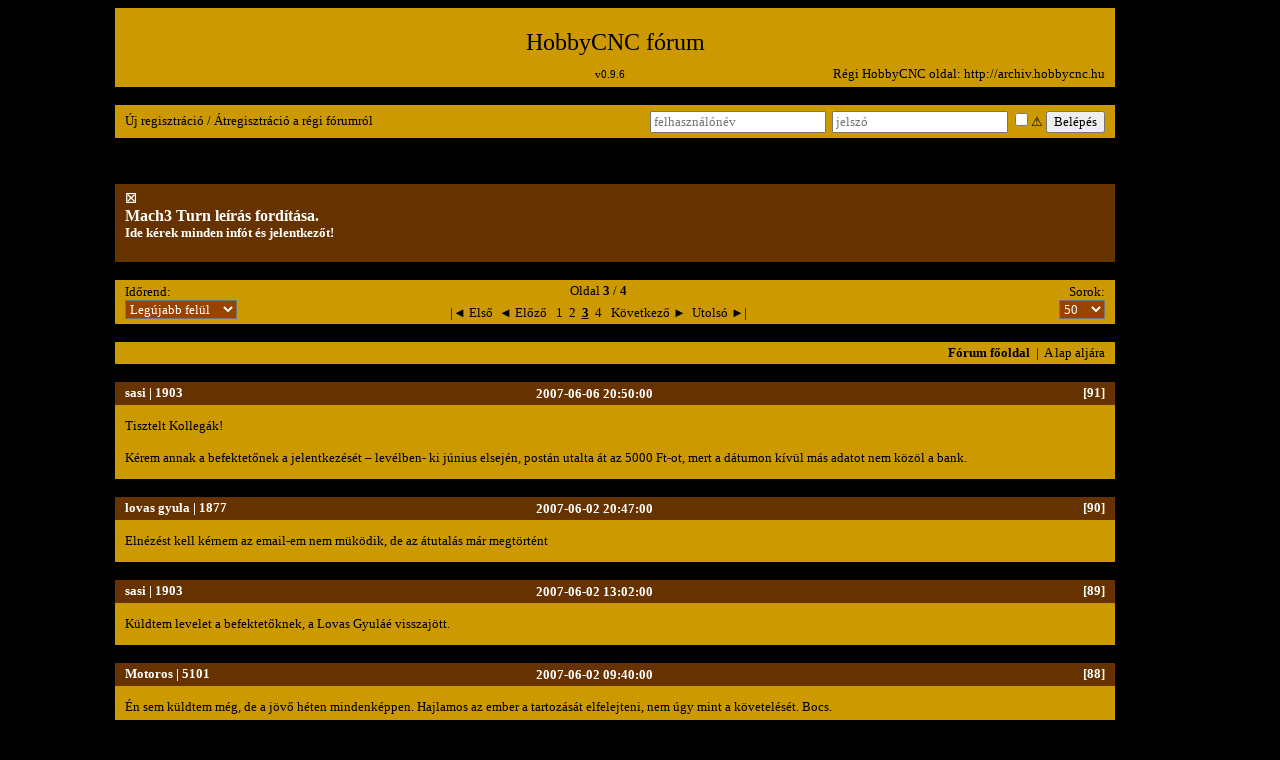

--- FILE ---
content_type: text/html; charset=UTF-8
request_url: https://forum.hobbycnc.hu/topic.php?topic=176&page=3&order=DESC
body_size: 18243
content:

<!DOCTYPE HTML PUBLIC "-//W3C//DTD HTML 4.01 Transitional//EN" "http://www.w3.org/TR/html4/loose.dtd"> 

<html>

<head><meta http-equiv="Content-Type" content="text/html; charset=utf-8">

<title>HobbyCNC fórum - Mach3 Turn leírás fordítása.</title>

<meta name="description" content="HobbyCNC fórum.">



<link rel="stylesheet" href="css/hobbycncforum.css" type="text/css" media="all">


<link rel="stylesheet" href="css/prettyPhoto.css" type="text/css" media="all">
<link rel="shortcut icon" href="css/favicon.ico" type="image/x-icon">


<script type="text/javascript" src="js/jquery-1.8.3.min.js"></script>
<script type="text/javascript" src="js/jquery.prettyPhoto.js"></script>
<script type="text/javascript" src="js/countdown.timer.js "></script>
<script type="text/javascript" src="js/jquery.ift.js"></script>

<script type="text/javascript">

function validateForm(form) {
  const username = form.username.value;
  if (username.includes('@')) {
    alert("Az email cím nem használható a felhasználónév mezőben!");
    return false;
  }
  return true;
}







function likeclick(lordl,ownerid,topicid,postid) {
	var myid = '';
	if (myid == ownerid) {
		if  (lordl == 'like') {alert('Öntömjén?\nHeló mi? :)'); }
		return false;
	}
	
	$.ajax({
		url: 'set_like.php',
		type: 'POST',
		data: {type: lordl, owid: ownerid, tid: topicid, pid: postid},
		async: false,
		dataType: 'json',
		success: function(result){
						
		document.getElementById('tl' +postid).title = result.ln;
		document.getElementById('tl' +postid).setAttribute("style", result.mlstyle); 
		document.getElementById('tl' +postid).innerHTML = result.lc+ ' <span id="l' +postid+ '" class="plusminus">⊕</span>';
		document.getElementById('tdl' +postid).title = result.dn;
		document.getElementById('tdl' +postid).setAttribute("style", result.mdlstyle);
		document.getElementById('tdl' +postid).innerHTML = '<span id="d' +postid+ '" class="plusminus">⊖</span> ' +result.dc;
		
		}
	});


}

function clb(copythis) {
        var NewDiv = document.createElement("div");
        NewDiv.setAttribute('id', 'inputwrapper');
        var referenceNode = document.getElementById(copythis);
        referenceNode.parentNode.insertBefore(NewDiv, referenceNode.nextSibling);
        NewDiv.innerHTML = "<input id='faketext' type='text' size='1' value=''>";
        var ft = document.getElementById("faketext");
        ft.value = '[#' +copythis+ '#]';
        ft.focus();
  	ft.setSelectionRange(0, ft.value.length);
	try {
	        var successful = document.execCommand('copy');
	        var msg = successful ? 'successfully' : 'unsuccessfully';
	        ft.value = '';
	        NewDiv.parentNode.removeChild(NewDiv);
	      	document.getElementById(copythis).innerHTML = '-☺-';
	      	if (copythis.includes("p")) {origtext = copythis.split('p').pop();}
        	else {origtext = copythis.split('t').pop();}
	      	setTimeout(function(){ document.getElementById(copythis).innerHTML = origtext; }, 1000);
        } catch (err) { console.log(err); }
}

function clb2(t,p) {
        if (p == 0) {var referenceNode = document.getElementById('tx' +t+ 'b');}
        else {var referenceNode = document.getElementById('t' +t+ 'p' +p+ 'b');}
	var NewDiv = document.createElement("div");
        NewDiv.setAttribute('id', 'inputwrapper');
        referenceNode.parentNode.insertBefore(NewDiv, referenceNode.nextSibling);
        NewDiv.innerHTML = "<input id='faketext' type='text' size='1' value=''>";
        var ft = document.getElementById("faketext");         
        if (p == 0) {ft.value = 'https://forum.hobbycnc.hu/topic.php?topic=' +t;}
        else {ft.value = 'https://forum.hobbycnc.hu/topic.php?topic=' +t+ '&jump=' +p;}
        ft.focus()
  	ft.setSelectionRange(0, ft.value.length);
	try {
		var successful = document.execCommand('copy');
	        var msg = successful ? 'successfully' : 'unsuccessfully';
	        ft.value = '';
	        NewDiv.parentNode.removeChild(NewDiv);
	        referenceNode.innerHTML = '-☺-';
	        setTimeout(function(){ origtext = '⫘'; referenceNode.innerHTML = origtext;}, 1000);
        } catch (err) { console.log(err); }
}

function todel(tid,value) {

$.ajax({
     type: "POST",
     url: "setdel.php",
     data: {topic_id: tid, post_id: value},
  });

var span = document.getElementById('delbtn'+value);

while( span.firstChild ) {
    span.removeChild( span.firstChild );
}
span.appendChild( document.createTextNode("") );
var divname = 'f' +value;
toggleDiv(divname);
}

jQuery(document).ready(function($){

	$('.ift iframe').iframeTracker({
		blurCallback: function(){
			
			var usid = '0';			
			$.ajax({
   			  	type: "POST",
     				url: "setclk.php",
     				data: {channel: this._overId, uid: usid},
  			});
			
		},
		overCallback: function(element){
			this._overId = $(element).parents('.ift').attr('id'); // Saving the iframe wrapper id
		},
		outCallback: function(element){
			this._overId = null; // Reset hover iframe wrapper id
		},
		_overId: null
	});

});

document.addEventListener("click", function(event) {
    if (event.target.type == "button") { //nodename
        id = 'c' + event.target.id;

        if (window.getSelection) window.getSelection().removeAllRanges();
        else if (document.selection) document.selection.empty();

        var sel, range;
        var el = document.getElementById(id); //get element id

            if (window.getSelection && document.createRange) { //Browser compatibility
            sel = window.getSelection();
                if(sel.toString() == ''){ //no text selection
                    range = document.createRange(); //range object
                    range.selectNodeContents(el); //sets Range
                    sel.removeAllRanges(); //remove all ranges from selection
                    sel.addRange(range);//add Range to a Selection.
                    document.execCommand('copy');
                }
            }
            else if (document.selection) { //older ie
                sel = document.selection.createRange();
                if(sel.text == ''){ //no text selection
                    range = document.body.createTextRange();//Creates TextRange object
                    range.moveToElementText(el);//sets Range
                    range.select(); //make selection.
                    document.execCommand('copy');
                }
            }  
   }
}, false);
  
function openWindow(theURL,winName,features) { window.open(theURL,winName,features); }
	
function toggleDiv(div) {
			obj = document.getElementById(div);
			if (obj.style.display == "none") obj.style.display = "";
			else obj.style.display = "none";
			}


  
</script>


<!-- Google tag (gtag.js) -->
<script async src="https://www.googletagmanager.com/gtag/js?id=G-KY9X6ES3JP"></script>
<script>
  window.dataLayer = window.dataLayer || [];
  function gtag(){dataLayer.push(arguments);}
  gtag('js', new Date());

  gtag('config', 'G-KY9X6ES3JP');
</script>

</head>

<body>






<div id="pagetop"></div>

<center>    
<table id="maintable" cellpadding="0" cellspacing="0" border="0" width="1050">
    <tr>
        <td width="1000" align="left">	
        
        
<table id="forumheadararea" cellpadding="5" cellspacing="0" border="0" width="1000">
	<tr class="postbody">
		<td class="pad10" align="center" width="1000" colspan="3"><br><a class="blk" href="index.php"><font size="5">HobbyCNC fórum</font></a><br></td>
	</tr>
	<tr class="postbody">
		<td class="pad10" align="left" width="350"</td>
		<td class="pad10" align="center" width="300"><small><span title="Utolsó frissítés: 2018-12-04 20:45:13">v0.9.6</span></small></td>
		<td class="pad10" align="right" width="350">Régi HobbyCNC oldal: <a  class="blk" href="http://archiv.hobbycnc.hu" target="_blank">http://archiv.hobbycnc.hu</a></td>
	</tr>
</table>

<br>

<table id="loginregarea" cellpadding="5" cellspacing="0" border="0" width="1000">
	<tr class="postbody">
		<td class="pad10" align="left" width="350"><a class="blk" href="register.php">Új regisztráció / Átregisztráció a régi fórumról</a></td>
		<td class="pad10" align="right" width="650"><form id="loginForm" action="login.php" method="POST" onsubmit="return validateForm(this)">
				<input type="text" name="username" placeholder="felhasználónév">&nbsp;
				<input type="password" name="password" placeholder="jelszó">&nbsp;<input id="rm" type="checkbox" name="rememberme" title="Maradjak bejelentkezve!
30 napig vagy kijelentkezésig.
Csak saját felelősségre használd!"><span class="blk" title="Maradjak bejelentkezve!
30 napig vagy kijelentkezésig.
Csak saját felelősségre használd!">⚠</span>&nbsp;<input type="submit" value="Belépés">
			
		</form></td>
	</tr>
	<tr>
		<td class="pad10" align="left" width="350">&nbsp;</td>
		<td class="pad10" align="right" width="650">&nbsp;</td>
	</tr>	
</table>

<br>

<table id="topicheadararea" cellpadding="5" cellspacing="0" border="0" width="1000">
	<tr class="postheader">
		<td class="pad10" align="left" width="950"><span title="Zárolt téma">☒</span>&nbsp;<a class="wht" href="topic.php?topic=176"><font size="3"><br><b>Mach3 Turn leírás fordítása.</b></font></a><br>Ide kérek minden infót és jelentkezőt!<br><br></td>
		<td class="pad10" align="center" width="50">&nbsp;</td>
	</tr>
</table>

<br>

<table id="paginationarea" cellpadding="3" cellspacing="0" border="0" width="1000">
	<tr class="postbody">
		<td class="pad10" align="left" width="100" rowspan="2">Időrend:<br>


			<select name="orderby" id="orderby" style= "text-align: left;" onchange="if (this.value) window.location.href=this.value;" class="brownselect">

				<option value="topic.php?topic=176&page=3&order=DESC" selected>Legújabb felül</option>

				<option value="topic.php?topic=176&page=3&order=ASC">Legrégebbi felül</option>

			</select>

		</td>		
		<td class="pad10" align="center" width="730">
			Oldal <b>3</b> / <b>4</b>
		</td>
		<td class="pad10" align="right" width="100" rowspan="2">&nbsp;
		</td>
		<td class="pad10" align="right" width="70" rowspan="2">Sorok:<br>


			<form action="setrows_t.php" method="POST">
				<select name="rows" id="rows" style="text-align: right;" onchange="this.form.submit()" class="brownselect">

				<option value="50" selected>50&nbsp;</option>

				<option value="100">100&nbsp;</option>
</select>

			</form>

		</td>
	</tr>
	<tr class="postbody">
		<td class="pad10" align="center" width="1000">
			<a class="blk" href="/topic.php?topic=176&page=1&order=DESC">|◄ Első</a>&nbsp;&nbsp;<a class="blk" href="/topic.php?topic=176&page=2&order=DESC">◄ Előző</a>&nbsp;&nbsp;&nbsp;<a class="blk" href="/topic.php?topic=176&page=1&order=DESC">1</a>&nbsp;&nbsp;<a class="blk" href="/topic.php?topic=176&page=2&order=DESC">2</a>&nbsp;&nbsp;<b><u>3</u></b>&nbsp;&nbsp;<a class="blk" href="/topic.php?topic=176&page=4&order=DESC">4</a>&nbsp;&nbsp;&nbsp;<a class="blk" href="/topic.php?topic=176&page=4&order=DESC">Következő ►</a>&nbsp;&nbsp;<a class="blk" href="/topic.php?topic=176&page=4&order=DESC">Utolsó ►|</a>
		</td>
	</tr>
</table>

<br>

<table id="actionbararea" cellpadding="3" cellspacing="0" border="0" width="1000">
	<tr class="postbody">
		<td class="pad10" align="left" width="30">&nbsp;</td>
	
	
		<td class="pad10" align="right" width="970">
			<a class="blk" href="index.php"><strong>Fórum főoldal</strong></a>&nbsp;&nbsp;|&nbsp;&nbsp;<a class="blk" href="#pagebottom">A lap aljára</a>
		</td>
	</tr>
</table>

<br>

	<table id="postarea91" cellpadding="3" cellspacing="0" border="0" width="980">
		<tr class="postheader">
			<td class="pad10" width="270" align="left"><strong><a id="91"></a>sasi</strong> | 1903 </td>
			<td class="pad10" width="110" align="left">&nbsp;</td>
			<td class="pad10" width="200" align="left"><img src="systemimages/blank.png" height="13" width="13" border="0">&nbsp;2007-06-06 20:50:00</td>	
			<td class="pad10" width="400" align="right">
				<span id="91">[91]</span>
			</td>
		</tr><tr class="postbody">
			<td class="pad10" align="left" colspan="4" width="1000">
				<p class="comment">Tisztelt Kollegák! <br> <br>Kérem annak a befektetőnek a jelentkezését &#8211; levélben- ki június elsején, postán utalta át az 5000 Ft-ot, mert a dátumon kívül más adatot nem közöl a bank.  <br></p></b></i></u></s>
			</td>
		</tr>
	</table>

<br>

	<table id="postarea90" cellpadding="3" cellspacing="0" border="0" width="980">
		<tr class="postheader">
			<td class="pad10" width="270" align="left"><strong><a id="90"></a>lovas gyula</strong> | 1877 </td>
			<td class="pad10" width="110" align="left">&nbsp;</td>
			<td class="pad10" width="200" align="left"><img src="systemimages/blank.png" height="13" width="13" border="0">&nbsp;2007-06-02 20:47:00</td>	
			<td class="pad10" width="400" align="right">
				<span id="90">[90]</span>
			</td>
		</tr><tr class="postbody">
			<td class="pad10" align="left" colspan="4" width="1000">
				<p class="comment">Elnézést kell kérnem az email-em nem müködik, de az átutalás már megtörtént</p></b></i></u></s>
			</td>
		</tr>
	</table>

<br>

	<table id="postarea89" cellpadding="3" cellspacing="0" border="0" width="980">
		<tr class="postheader">
			<td class="pad10" width="270" align="left"><strong><a id="89"></a>sasi</strong> | 1903 </td>
			<td class="pad10" width="110" align="left">&nbsp;</td>
			<td class="pad10" width="200" align="left"><img src="systemimages/blank.png" height="13" width="13" border="0">&nbsp;2007-06-02 13:02:00</td>	
			<td class="pad10" width="400" align="right">
				<span id="89">[89]</span>
			</td>
		</tr><tr class="postbody">
			<td class="pad10" align="left" colspan="4" width="1000">
				<p class="comment">Küldtem levelet a befektetőknek, a Lovas Gyuláé visszajött. <br></p></b></i></u></s>
			</td>
		</tr>
	</table>

<br>

	<table id="postarea88" cellpadding="3" cellspacing="0" border="0" width="980">
		<tr class="postheader">
			<td class="pad10" width="270" align="left"><strong><a id="88"></a>Motoros</strong> | 5101 </td>
			<td class="pad10" width="110" align="left">&nbsp;</td>
			<td class="pad10" width="200" align="left"><img src="systemimages/blank.png" height="13" width="13" border="0">&nbsp;2007-06-02 09:40:00</td>	
			<td class="pad10" width="400" align="right">
				<span id="88">[88]</span>
			</td>
		</tr><tr class="postbody">
			<td class="pad10" align="left" colspan="4" width="1000">
				<p class="comment">Én sem küldtem még, de a jövő héten mindenképpen. Hajlamos az ember a tartozását elfelejteni, nem úgy mint a követelését. Bocs.</p></b></i></u></s>
				<p class="inreply">Előzmény: sasi, 2007-06-01 19:22:00 [<a class="blk" href="#85">85</a>]</p>
			</td>
		</tr>
	</table>

<br>

	<table id="postarea87" cellpadding="3" cellspacing="0" border="0" width="980">
		<tr class="postheader">
			<td class="pad10" width="270" align="left"><strong><a id="87"></a>Balu</strong> | 1039 </td>
			<td class="pad10" width="110" align="left">&nbsp;</td>
			<td class="pad10" width="200" align="left"><img src="systemimages/blank.png" height="13" width="13" border="0">&nbsp;2007-06-02 00:21:00</td>	
			<td class="pad10" width="400" align="right">
				<span id="87">[87]</span>
			</td>
		</tr><tr class="postbody">
			<td class="pad10" align="left" colspan="4" width="1000">
				<p class="comment">Még én sem tudtam sajnos fizetni... Nagyon hóvége van... Jövő pénteken utalok ez 100%! Ha el nem üt a villamos addig... <img src="systemimages/smiley/smile.gif" border="0">  <br> <br>Üdv! <br>Balu</p></b></i></u></s>
			</td>
		</tr>
	</table>

<div class="ift" id="t_5_2_off">
<table id="adarea5" cellpadding="10" cellspacing="0" border="0" width="1000">
	<tr class="adbody">
		<td width="50%" align="left" height="60"><script async src="//pagead2.googlesyndication.com/pagead/js/adsbygoogle.js"></script>
				<!-- F.hcnc t 05 2L OFF -->
				<ins class="adsbygoogle"
	   		  	style="display:inline-block;width:468px;height:60px"
	   		 	data-ad-client="ca-pub-7457543391349122"
	    		 	data-ad-slot="2348132499"></ins>
				<script>
				(adsbygoogle = window.adsbygoogle || []).push({});
				</script></td>
		<td width="50%" align="right" height="60"><script async src="//pagead2.googlesyndication.com/pagead/js/adsbygoogle.js"></script>
				<!-- F.hcnc t 05 2R OFF -->
				<ins class="adsbygoogle"
	   		  	style="display:inline-block;width:468px;height:60px"
	   		 	data-ad-client="ca-pub-7457543391349122"
	    		 	data-ad-slot="9731798495"></ins>
				<script>
				(adsbygoogle = window.adsbygoogle || []).push({});
				</script></td>
	</tr>
</table>
</div>

	<table id="postarea86" cellpadding="3" cellspacing="0" border="0" width="980">
		<tr class="postheader">
			<td class="pad10" width="270" align="left"><strong><a id="86"></a>tatai</strong> | 536 </td>
			<td class="pad10" width="110" align="left">&nbsp;</td>
			<td class="pad10" width="200" align="left"><img src="systemimages/blank.png" height="13" width="13" border="0">&nbsp;2007-06-01 22:45:00</td>	
			<td class="pad10" width="400" align="right">
				<span id="86">[86]</span>
			</td>
		</tr><tr class="postbody">
			<td class="pad10" align="left" colspan="4" width="1000">
				<p class="comment">Sasi ne bizonytalanodj el! A fordításra koncentrálj, hogy mennél előbb legyen meg.  <br>Állapodj meg mennél előbb a fordítóval, hadd kezdje el a munkát, a pénz meg úgy  is össze fog jönni! <br>Nekem már most szükségem lenne rá. (lassan kész az esztergám) <br>Úgy gondolom aki jelentkezett (29fő) az előbb, utóbb be fogja fizetni a pénzt (hiszen amikor jelentkezett, tudta, hogy mennyit kell fizetni és ezért mit fog kapni), aki mégse fizetné be de jelentkezett, annak pedig tedd közzé a névét hadd tudjuk kik ők! <br> <br>Üdv:TT <br>UI: persze nálam sincsen a bölcsek köve.</p></b></i></u></s>
				<p class="inreply">Előzmény: sasi, 2007-05-31 22:13:00 [<a class="blk" href="#81">81</a>]</p>
			</td>
		</tr>
	</table>

<br>

	<table id="postarea85" cellpadding="3" cellspacing="0" border="0" width="980">
		<tr class="postheader">
			<td class="pad10" width="270" align="left"><strong><a id="85"></a>sasi</strong> | 1903 </td>
			<td class="pad10" width="110" align="left">&nbsp;</td>
			<td class="pad10" width="200" align="left"><img src="systemimages/blank.png" height="13" width="13" border="0">&nbsp;2007-06-01 19:22:00</td>	
			<td class="pad10" width="400" align="right">
				<span id="85">[85]</span>
			</td>
		</tr><tr class="postbody">
			<td class="pad10" align="left" colspan="4" width="1000">
				<p class="comment">Köszönöm Szobrász és Karsa bíztató szavait, és nagyon egyetértek a "Béke legyen velünk és köztünk" mondattal.</p></b></i></u></s>
			</td>
		</tr>
	</table>

<br>

	<table id="postarea84" cellpadding="3" cellspacing="0" border="0" width="980">
		<tr class="postheader">
			<td class="pad10" width="270" align="left"><strong><a id="84"></a><i>n/a (inaktív)</i></strong> </td>
			<td class="pad10" width="110" align="left">&nbsp;</td>
			<td class="pad10" width="200" align="left"><img src="systemimages/blank.png" height="13" width="13" border="0">&nbsp;2007-05-31 23:38:00</td>	
			<td class="pad10" width="400" align="right">
				<span id="84">[84]</span>
			</td>
		</tr><tr class="postbody">
			<td class="pad10" align="left" colspan="4" width="1000">
				<p class="comment">Én voltam, valószínű, aki ezt a parttalan vitát, ami mostmár átlépett bizonyos korlátokat, elinditotta. <br>NEM EZ VOLT A SZÁNDÉKOM ! <br>Vissza vonom amit irtam, hiszen ez a "téma" nem erről szól! <br> <br>Nagyon nagy dolognak tartom, hogy Sasi kollegánk felvállalt egy ilyen (sokszor macerás és sokszor hálátlan) projektet, és áldoz a szabadidejéből arra, hogy segítsen a társain. <br>Csak köszönettel tartozunk érte. Mint ahogy az előző fordítás javításában és végső formába öntésében is nagy szerepe volt. <br>Én nem ismerem személyesen a "Dani bácsit", de szivesen beszállok majd egy Ö általa indított fordításba is. Addig pedig kérném, hogy tiszteljük azt aki tesz is a közért. <br>És mégegyszer, mint (akaratlan) vitaindító, kérem, hogy térjünk vissza oda, ahonnan ez a projekt indult: a fordításra való jelentkezéshez, és a megvalósuláshoz való segítséghez.  <br>Béke legyen velünk és köztünk <br>üdv: karsa <br></p></b></i></u></s>
			</td>
		</tr>
	</table>

<br>

	<table id="postarea83" cellpadding="3" cellspacing="0" border="0" width="980">
		<tr class="postheader">
			<td class="pad10" width="270" align="left"><strong><a id="83"></a><i>n/a (inaktív)</i></strong> </td>
			<td class="pad10" width="110" align="left">&nbsp;</td>
			<td class="pad10" width="200" align="left"><img src="systemimages/blank.png" height="13" width="13" border="0">&nbsp;2007-05-31 22:30:00</td>	
			<td class="pad10" width="400" align="right">
				<span id="83">[83]</span>
			</td>
		</tr><tr class="postbody">
			<td class="pad10" align="left" colspan="4" width="1000">
				<p class="comment">Szia Sasi! <br> <br>Ne bizonytalanodj el! Az ötlet remek, tudtunk is róla mind.  Az aktualizálás épp olyan fontos (MINDENKINEK)! <br> <br>Ha lejutok a bankba, én is utalom a pénzt <br>(ami ügyebár csak egy sörözés ára: bakfitty.) <br> <br>Üdv.: <br>Áron</p></b></i></u></s>
				<p class="inreply">Előzmény: sasi, 2007-05-31 22:13:00 [<a class="blk" href="#81">81</a>]</p>
			</td>
		</tr>
	</table>

<br>

	<table id="postarea82" cellpadding="3" cellspacing="0" border="0" width="980">
		<tr class="postheader">
			<td class="pad10" width="270" align="left"><strong><a id="82"></a>sasi</strong> | 1903 </td>
			<td class="pad10" width="110" align="left">&nbsp;</td>
			<td class="pad10" width="200" align="left"><img src="systemimages/blank.png" height="13" width="13" border="0">&nbsp;2007-05-31 22:29:00</td>	
			<td class="pad10" width="400" align="right">
				<span id="82">[82]</span>
			</td>
		</tr><tr class="postbody">
			<td class="pad10" align="left" colspan="4" width="1000">
				<p class="comment">Kérem azt a kollegát, aki postán fizette be számlámra a pénzt, egy levélben &#8222;azonosítsa&#8221; magát, mert a számlán csak a befizetés száma van feltüntetve.</p></b></i></u></s>
			</td>
		</tr>
	</table>

<br>

	<table id="postarea81" cellpadding="3" cellspacing="0" border="0" width="980">
		<tr class="postheader">
			<td class="pad10" width="270" align="left"><strong><a id="81"></a>sasi</strong> | 1903 </td>
			<td class="pad10" width="110" align="left">&nbsp;</td>
			<td class="pad10" width="200" align="left"><img src="systemimages/blank.png" height="13" width="13" border="0">&nbsp;2007-05-31 22:13:00</td>	
			<td class="pad10" width="400" align="right">
				<span id="81">[81]</span>
			</td>
		</tr><tr class="postbody">
			<td class="pad10" align="left" colspan="4" width="1000">
				<p class="comment">Eddig 29 fő jelentkezett a fordítási projektbe. Szándékát &#8211; pénz átutalásával- 14 fő erősítette meg. Az eredeti tervem az volt, - mint azt a jelentkezőkkel már korábban megosztottam &#8211; hogy ha sikerül több pénzt összegyűjteni, mint szükséges, annak felhasználásával belevágnék a MachMill fordításának aktualizálásába. Ma, ez utóbbiban elbizonytalanodtam.</p></b></i></u></s>
			</td>
		</tr>
	</table>

<br>

	<table id="postarea80" cellpadding="3" cellspacing="0" border="0" width="980">
		<tr class="postheader">
			<td class="pad10" width="270" align="left"><strong><a id="80"></a>janko</strong> | 945 </td>
			<td class="pad10" width="110" align="left">&nbsp;</td>
			<td class="pad10" width="200" align="left"><img src="systemimages/blank.png" height="13" width="13" border="0">&nbsp;2007-05-31 21:40:00</td>	
			<td class="pad10" width="400" align="right">
				<span id="80">[80]</span>
			</td>
		</tr><tr class="postbody">
			<td class="pad10" align="left" colspan="4" width="1000">
				<p class="comment">T. Sasi. <br>Mennyiért forditja a forditó a forditani valot? <br>Janko</p></b></i></u></s>
			</td>
		</tr>
	</table>

<br>

	<table id="postarea79" cellpadding="3" cellspacing="0" border="0" width="980">
		<tr class="postheader">
			<td class="pad10" width="270" align="left"><strong><a id="79"></a>sasi</strong> | 1903 </td>
			<td class="pad10" width="110" align="left">&nbsp;</td>
			<td class="pad10" width="200" align="left"><img src="systemimages/blank.png" height="13" width="13" border="0">&nbsp;2007-05-31 21:28:00</td>	
			<td class="pad10" width="400" align="right">
				<span id="79">[79]</span>
			</td>
		</tr><tr class="postbody">
			<td class="pad10" align="left" colspan="4" width="1000">
				<p class="comment">Tisztelt Kollegák! <br> <br>E kis közjáték után, újult erővel kérem azokat, akik akarják, tudják, és a bizalmuk is megmaradt, mimnél előbb utalják át a pénzt, hogy a fordítóval meg tudjak állapodni! <br></p></b></i></u></s>
			</td>
		</tr>
	</table>

<br>

	<table id="postarea78" cellpadding="3" cellspacing="0" border="0" width="980">
		<tr class="postheader">
			<td class="pad10" width="270" align="left"><strong><a id="78"></a>sasi</strong> | 1903 </td>
			<td class="pad10" width="110" align="left">&nbsp;</td>
			<td class="pad10" width="200" align="left"><img src="systemimages/blank.png" height="13" width="13" border="0">&nbsp;2007-05-31 21:21:00</td>	
			<td class="pad10" width="400" align="right">
				<span id="78">[78]</span>
			</td>
		</tr><tr class="postbody">
			<td class="pad10" align="left" colspan="4" width="1000">
				<p class="comment">No komment! </p></b></i></u></s>
				<p class="inreply">Előzmény: <s>Törölt felhasználó</s>, 2007-05-31 18:20:00 [<a class="blk" href="#77">77</a>]</p>
			</td>
		</tr>
	</table>

<br>

	<table id="postarea77" cellpadding="3" cellspacing="0" border="0" width="980">
		<tr class="postheader">
			<td class="pad10" width="270" align="left"><strong><a id="77"></a><s>Törölt felhasználó</s></strong> </td>
			<td class="pad10" width="110" align="left">&nbsp;</td>
			<td class="pad10" width="200" align="left"><img src="systemimages/blank.png" height="13" width="13" border="0">&nbsp;2007-05-31 18:20:00</td>	
			<td class="pad10" width="400" align="right">
				<span id="77">[77]</span>
			</td>
		</tr><tr class="postbody">
			<td class="pad10" align="left" colspan="4" width="1000">
				<p class="comment">Szia Sasi! Én, csak neveden szólítalak akkor is ha félig-meddig úgy beszélsz rólam, nekem mintha másnak beszélnél. Az, hogy tudtál e rólam vagy sem, az más kérdés. Te nagyon könnyen minősíted az embereket, anélkül hogy ismernéd. Valószínűleg olvastad az Istvánnak régebben írott szösszenetemet és abból arra a következtetésre, jutottál, na ez a marha valahonnan hozzájutott egy kis tőkéhez és rögtön el is sza...ta a bunkó. Tudd meg, az csak egy villanás volt az életemben egy elhanyagolható epizód. Én sosem bíztam az életem alakulását a véletlenre. Akkor nem lennék közel három évtizede sikeres vállalkozó és tizenöt éve cégtulajdonos. Én, kora gyerekkorom óta, annyit dolgoztam hogy az legalább 3 átlag embernek egy életre elég lenne. Ez mellett az eszem is használtam. Én nagyon szegény családba születtem, és az a filozófiám: az embernek vagy pénze legyen vagy tudjon dolgozni és legyen esze mert ha egyik sincs nem viszi semmire. Az élet utam nem igazolja a te általad megfogalmazott rossz döntéseimet.  De mitől is lenne megalapozott a kijelentésed. Az életem felét komoly betegségekkel terhelve éltem le és mégis a fentebb vázolt módon dolgoztam.  Jelenleg is több betegséggel küzdök amiből 2 az életemre veszélyes. Sajnos ez a körülmény nagyban befolyásolja az életem folyását. Most készülök a 16. műtétemre. A munka betegség család mellett nembitos, hogy a fórumra annyi időm van, mint amannyit szeretném.  Elmondanám minden pénzért, megdolgoztam de, a semmiért sosem szívesen fizettem. A környezetem figyelmét is felhívom, ha azt látom, hogy semmivel sem rosszabb minőséget kaphat feleannyiért. A partnereimet tiszta döntési helyzetbe hoztam mindig. De magam is becsülöm, ha más ezt teszi. Ha ennek ellenére belelép az ember a sza...ba magát hibáztathatja.    <br>Az, hogy a közösségért nem tettem, rágalom. Mit nevezel te a közösségért tevésnek? Ha visszanézed a hozzászólásaimat a nagyobbik része a másoknak segítésről, szól.  Az-az érzésem te sokkal jobban bemutatkoztál, mint én. Elárultad, hogy te vagy az, aki azt hiszed magadról te vagy a legokosabb, legsegítőkészebb, nálad nélkül a világ is összeomlana meg, hogy mint képzel akárki hogy véleményt mondjon a te kiváló ténykedésedről. Szerintem pályázatot kellett volna kiírnod, hogy csak azok szállhatnak be akik bizonyos mennyiségű közösségi munkát végeztek és a sasi bizottság eldöntené ki alkalmas és ki nem.  Szerintem egy fórumon nincsenek egyenlők és egyenlőbbek akik szólhatnak és akik nem. Az, máskérdés, kevesen vallják meg, különböző okokból hogy egyet értenek velem. Tisztelet nekik. Elnézést kérek mindenkitől amiért hosszú írásaimmal untattam őket. Sasi nak  akartam némi támpontot adni, hogy ne a levegőbe kritizáljon. Csak annyit mondanék még Sasi, előfordult már a történelembe, hogy nemcsak te láttad tisztán a világot. <br></p></b></i></u></s>
				<p class="inreply">Előzmény: sasi, 2007-05-30 11:53:00 [<a class="blk" href="#71">71</a>]</p>
			</td>
		</tr>
	</table>

<div class="ift" id="t_15_2_off">
<table id="adarea15" cellpadding="10" cellspacing="0" border="0" width="1000">
	<tr class="adbody">
		<td width="50%" align="left" height="60"><script async src="//pagead2.googlesyndication.com/pagead/js/adsbygoogle.js"></script>
				<!-- F.hcnc t 15 2L OFF -->
				<ins class="adsbygoogle"
	   		  	style="display:inline-block;width:468px;height:60px"
	   		 	data-ad-client="ca-pub-7457543391349122"
	    		 	data-ad-slot="8115464496"></ins>
				<script>
				(adsbygoogle = window.adsbygoogle || []).push({});
				</script></td>
		<td width="50%" align="right" height="60"><script async src="//pagead2.googlesyndication.com/pagead/js/adsbygoogle.js"></script>
				<!-- F.hcnc t 15 2R OFF -->
				<ins class="adsbygoogle"
	   		  	style="display:inline-block;width:468px;height:60px"
	   		 	data-ad-client="ca-pub-7457543391349122"
	    		 	data-ad-slot="9592197695"></ins>
				<script>
				(adsbygoogle = window.adsbygoogle || []).push({});
				</script></td>
	</tr>
</table>
</div>

	<table id="postarea76" cellpadding="3" cellspacing="0" border="0" width="980">
		<tr class="postheader">
			<td class="pad10" width="270" align="left"><strong><a id="76"></a><s>Törölt felhasználó</s></strong> </td>
			<td class="pad10" width="110" align="left">&nbsp;</td>
			<td class="pad10" width="200" align="left"><img src="systemimages/blank.png" height="13" width="13" border="0">&nbsp;2007-05-31 18:19:00</td>	
			<td class="pad10" width="400" align="right">
				<span id="76">[76]</span>
			</td>
		</tr><tr class="postbody">
			<td class="pad10" align="left" colspan="4" width="1000">
				<p class="comment"> <br>Szia Amatőr! Igen valóban szoftverről is van szó, csak számomra úgy tűnik, valahogy keverednek a fogalmak és a témák. Valóban a szoftvereknek általában a használati jogát vásároljuk meg de, vannak kivételek ott is. Van nekem is olyan szoftverem, aminek a tulajdonjogát vettem meg, és szabadon rendelkezhetem vele. Sőt úgy vettem meg, hogy az eredeti tulajdonos elveszítette minden jogát. <br>Egyébként örülök, hogy lemerted írni a véleményed. Szerintem, ez viszi a dolgokat előre.  <br></p></b></i></u></s>
				<p class="inreply">Előzmény: Amatőr, 2007-05-29 19:36:00 [<a class="blk" href="#69">69</a>]</p>
			</td>
		</tr>
	</table>

<br>

	<table id="postarea75" cellpadding="3" cellspacing="0" border="0" width="980">
		<tr class="postheader">
			<td class="pad10" width="270" align="left"><strong><a id="75"></a><s>Törölt felhasználó</s></strong> </td>
			<td class="pad10" width="110" align="left">&nbsp;</td>
			<td class="pad10" width="200" align="left"><img src="systemimages/blank.png" height="13" width="13" border="0">&nbsp;2007-05-31 18:17:00</td>	
			<td class="pad10" width="400" align="right">
				<span id="75">[75]</span>
			</td>
		</tr><tr class="postbody">
			<td class="pad10" align="left" colspan="4" width="1000">
				<p class="comment">Szia sasi! "A fordítási projektbe jelentkezettek részletesebb információval rendelkeznek a fordítás áráról, valamint a fennmaradó összeg sorsáról." Nos, éppen ez az egyik dolog, amit én másképp gondolok. Ahogy már írtam, nyílt feltételekkel indítottam volna a projektet, hogy mindenki tudja, mire jelentkezik és elfogadható e számára az, vagy nem. Én nem tartom korrektnek, ha valaki vízbe fejest ugrani hív és csak ő tudja milyen mély a víz, 30 cm. vagy 3 méter. Ha mégis rákérdezne, a válasz, megtudod, ha ugrassz. "viszont úgy gondolom, másra ez nem tartozik" Ha a szervezést úgy gondolod, hogy a feltételek nem tartoznak másra akkor te nem vagy egy korrekt ember, és valószínűleg több pénzt veszel ki mások zsebéből, mint amennyit feltétlen szükséges lenne (kevesebb jelentkező). Én, a boltban is úgy vásárolok, hogy az árát tudom mielőtt a pénztárhoz, megyek. Te bemennél abba a boltba, ahol a bejáratnál elkérnék a bankkártyádat vagy egy köteg pénzt azzal, hogy majd eldöntjük, mire visszafelé jön hogy minek mi az ára. De, legyen nyugodt, ha esetleg sokallaná, mi megmagyarázzuk utólag. Tudom egy, kicsit sántít a hasonlat, mint általában a hasonlatok de a lényeg benne van. Ahol titkolódzás, takargatás és homály van, az mindenkinek gyanús. Okkal, vagy ok nélkül. Én, nem vagyok irigy ember senkitől, nem sajnálom, ha keresni akar valamin. Nem is mondtam, hogy nyilvánosságra kellene hoznod, hogy mennyit keresel rajta vagy nem. Csupán a végösszeget hiányolom. Én, nem úgy mennék oda valakihez, hogy le kéne fordítani ezt 20 oldalt, van rá 200 ezer forintom, inkább kérnék tőle árajánlatot.  Valószínűleg ott tévedtem, amikor azt feltételeztem, hogy ez a "kvázi" baráti közösség kitudja és ki is, akarja használni az erejét és ebben te is 100% partner vagy. Igaz, most is úgy tűnik, ezt teszi a közösség de, szerintem, lehetne jobban is tennie. Erre akartam felhívni a figyelmeteket mindannyiunk érdekében, és nem kötözködésből. Amint írtam, valószínűleg ha másképp indítod, több lett, volna a jelentkező. Én is azért jelentkeztem, mert úgy gondoltam, mimnél többen leszünk annál olcsóbb lesz, és ezen felbátorodva folytatódik ez a sorozat, és lassan eljutunk, oda hogy a legáltalánosabban használt dokumentációk le lesznek fordítva. Ami sokunknak nagy segítség lehetne. Én belátható időn belül nem tervezem ennek a szoftvernek a használatát, de biztos vagyok benne más is, van így közöttünk. Valószínűleg, pl. Varsányi Péter sem akarja a közeljövőben használni és hasonlóan gondolta, mint én.  <br>"Ha valaki első felindultságában jelentkezett, majd meggondolta magát" Ha, ezzel rám céloztál, akkor elmondom. Nem gondoltam meg magam, csak vártam a reagálásodra, hogy mi a teendőm a továbbiakban.  Éppen gondoltam rákérdezek már, mert a fórumban olvasottakból kezd valami gyanús lenni. Az is lehet, küldtél már levelet, de amint többször írtam a fórumba két-három hétig hol jó volt a gépem hol nem.  Több helyről is rákérdeztek miért nem válaszoltam a levelükre. Sajnos néhány nem jutott el hozzám. Ilyen talán mással is előfordult már.  <br>Egyébként úgy tűnik te az a fajta ember vagy, aki nem tűri, ha valaki másként gondolja az általad jónak ítélt dolgokat. Sajnos egyikünk zsebében sincs a bölcsek köve. Én, pl. sose hittem hogy nincs nálam okosabb ember. Sőt szívesen veszem a jó szándékú támogatást. De szerencsére nem vagyunk egyformák, mi emberek.  <br>Szép napot!  <br></p></b></i></u></s>
				<p class="inreply">Előzmény: sasi, 2007-05-29 09:56:00 [<a class="blk" href="#68">68</a>]</p>
			</td>
		</tr>
	</table>

<br>

	<table id="postarea74" cellpadding="3" cellspacing="0" border="0" width="980">
		<tr class="postheader">
			<td class="pad10" width="270" align="left"><strong><a id="74"></a><i>n/a (inaktív)</i></strong> </td>
			<td class="pad10" width="110" align="left">&nbsp;</td>
			<td class="pad10" width="200" align="left"><img src="systemimages/blank.png" height="13" width="13" border="0">&nbsp;2007-05-30 15:55:00</td>	
			<td class="pad10" width="400" align="right">
				<span id="74">[74]</span>
			</td>
		</tr><tr class="postbody">
			<td class="pad10" align="left" colspan="4" width="1000">
				<p class="comment">Így van. A szerződésben foglaltak szerint rendelkezhetsz a megvásárolt szoftverrel. Annak nem elolvasása, ismeretének hiánya nem mentesít a megszegésekor okozott kár megtérítése alól! <br> <br>Pl. A Windows szoftverek szerződésében is benne van, hogy lemásolhatod a szoftvert tartalmazó CD-t magán célra, bizonyos mennyiségi korláttal, de harmadik személynek azt nem adhatod át használat céljából.</p></b></i></u></s>
			</td>
		</tr>
	</table>

<br>

	<table id="postarea73" cellpadding="3" cellspacing="0" border="0" width="980">
		<tr class="postheader">
			<td class="pad10" width="270" align="left"><strong><a id="73"></a><i>n/a (inaktív)</i></strong> </td>
			<td class="pad10" width="110" align="left">&nbsp;</td>
			<td class="pad10" width="200" align="left"><img src="systemimages/blank.png" height="13" width="13" border="0">&nbsp;2007-05-30 15:15:00</td>	
			<td class="pad10" width="400" align="right">
				<span id="73">[73]</span>
			</td>
		</tr><tr class="postbody">
			<td class="pad10" align="left" colspan="4" width="1000">
				<p class="comment">Világos, itt a lényeg az, hogy nem tulajdon jogot, hanem csak használati jogot lehet venni!</p></b></i></u></s>
				<p class="inreply">Előzmény: <i>n/a (inaktív)</i>, 2007-05-30 14:38:00 [<a class="blk" href="#72">72</a>]</p>
			</td>
		</tr>
	</table>

<br>

	<table id="postarea72" cellpadding="3" cellspacing="0" border="0" width="980">
		<tr class="postheader">
			<td class="pad10" width="270" align="left"><strong><a id="72"></a><i>n/a (inaktív)</i></strong> </td>
			<td class="pad10" width="110" align="left">&nbsp;</td>
			<td class="pad10" width="200" align="left"><img src="systemimages/blank.png" height="13" width="13" border="0">&nbsp;2007-05-30 14:38:00</td>	
			<td class="pad10" width="400" align="right">
				<span id="72">[72]</span>
			</td>
		</tr><tr class="postbody">
			<td class="pad10" align="left" colspan="4" width="1000">
				<p class="comment">Azért van gond, mert a megvásárolt szoftvert, ha 1 user-es licensel veszed meg, akkor azt csak személy szerint te használhatod, vagy a te gépedet használó személyek(lisence függő). Persze ahány szoftver annyi lisence, van ahol "location" license-et is árulnak, persze jóval drágábban és megalapodás szerint akkor pl. használhatja a céged összes alkalmazottja, annyi szgépen ahányan csak akarod.... Ha másolod és osztogatod a szoftvert, az a BTK szerint bűncselekmény. <br>Gondolj csak bele, ez ugyanolyan, mintha megveszel egy DVD-t és azt másolod, osztogatod, az is bűncselekmény. Nézz meg egy két TV hiradót, mostanában rájár a rúd az ezzel tevékenykedő emberkékre is. A szellemi termék(szoftver) is ugyanolyan termék, mint egy fizikai, kézzel fogható termék! Sajnos Magyarországon az általános felfogás még az, hogy "minek vegyem meg, ha lemásolhatom ingyen", de ezzel iszonyatos kárt okoznak azoknak az embereknek, akik fáradtságot nem kímélve fejlesztenek egy-egy szoftvert. <br> <br>Szóval pusztán elméleti síkon a kalózmásolat készítése etikátlan. Büntetőjogilag pedig bűncselekmény.</p></b></i></u></s>
				<p class="inreply">Előzmény: <i>n/a (inaktív)</i>, 2007-05-28 18:29:00 [<a class="blk" href="#60">60</a>]</p>
			</td>
		</tr>
	</table>

<br>

	<table id="postarea71" cellpadding="3" cellspacing="0" border="0" width="980">
		<tr class="postheader">
			<td class="pad10" width="270" align="left"><strong><a id="71"></a>sasi</strong> | 1903 </td>
			<td class="pad10" width="110" align="left">&nbsp;</td>
			<td class="pad10" width="200" align="left"><img src="systemimages/blank.png" height="13" width="13" border="0">&nbsp;2007-05-30 11:53:00</td>	
			<td class="pad10" width="400" align="right">
				<span id="71">[71]</span>
			</td>
		</tr><tr class="postbody">
			<td class="pad10" align="left" colspan="4" width="1000">
				<p class="comment">Még egy gondolatot hozzá kell fűznöm Danibá véleményhez. <br>Eddig nem tudtam rólad semmit, a közösségért nem dolgoztál, most viszont, hogy így bemutatkoztál minden a helyére került. Cégvezetőként is ilyen &#8222;megfontoltan, tényszerűen&#8221; alakítod a véleményedet? (ne vedd komolyan, nem kell válaszolnod, ez csak egy költői kérdés volt, ha esetleg nem értenéd...). <br></p></b></i></u></s>
				<p class="inreply">Előzmény: <s>Törölt felhasználó</s>, 2007-05-28 23:16:00 [<a class="blk" href="#66">66</a>]</p>
			</td>
		</tr>
	</table>

<br>

	<table id="postarea70" cellpadding="3" cellspacing="0" border="0" width="980">
		<tr class="postheader">
			<td class="pad10" width="270" align="left"><strong><a id="70"></a>sasi</strong> | 1903 </td>
			<td class="pad10" width="110" align="left">&nbsp;</td>
			<td class="pad10" width="200" align="left"><img src="systemimages/blank.png" height="13" width="13" border="0">&nbsp;2007-05-29 22:06:00</td>	
			<td class="pad10" width="400" align="right">
				<span id="70">[70]</span>
			</td>
		</tr><tr class="postbody">
			<td class="pad10" align="left" colspan="4" width="1000">
				<p class="comment">Kérem, aki a K&#8230;.Bt. nevében utalt ma, levélben fedje fel kilétét, hogy azonosítani tudjam!</p></b></i></u></s>
			</td>
		</tr>
	</table>

<br>

	<table id="postarea69" cellpadding="3" cellspacing="0" border="0" width="980">
		<tr class="postheader">
			<td class="pad10" width="270" align="left"><strong><a id="69"></a>Amatőr</strong> | 2184 </td>
			<td class="pad10" width="110" align="left">&nbsp;</td>
			<td class="pad10" width="200" align="left"><img src="systemimages/blank.png" height="13" width="13" border="0">&nbsp;2007-05-29 19:36:00</td>	
			<td class="pad10" width="400" align="right">
				<span id="69">[69]</span>
			</td>
		</tr><tr class="postbody">
			<td class="pad10" align="left" colspan="4" width="1000">
				<p class="comment">Félreérted! Nem a fordításról volt szó, hanem a megvásárolt és ingyen osztogatott szoftverekről. Előzmény: #58 és #60.  <br>Egyébként igazad van a fordítás dolgában.</p></b></i></u></s>
				<p class="inreply">Előzmény: <s>Törölt felhasználó</s>, 2007-05-28 23:16:00 [<a class="blk" href="#66">66</a>]</p>
			</td>
		</tr>
	</table>

<br>

	<table id="postarea68" cellpadding="3" cellspacing="0" border="0" width="980">
		<tr class="postheader">
			<td class="pad10" width="270" align="left"><strong><a id="68"></a>sasi</strong> | 1903 </td>
			<td class="pad10" width="110" align="left">&nbsp;</td>
			<td class="pad10" width="200" align="left"><img src="systemimages/blank.png" height="13" width="13" border="0">&nbsp;2007-05-29 09:56:00</td>	
			<td class="pad10" width="400" align="right">
				<span id="68">[68]</span>
			</td>
		</tr><tr class="postbody">
			<td class="pad10" align="left" colspan="4" width="1000">
				<p class="comment">A fordítási projektbe jelentkezettek részletesebb információval rendelkeznek a fordítás áráról, valamint a fennmaradó összeg sorsáról.  <br>A későbbiekben a résztvevők között megosztom az összes adatot, viszont úgy gondolom, másra ez nem tartozik, minthogy az sem, ha valaki első felindultságában jelentkezett, majd meggondolta magát. <br>Szép napot ! <br></p></b></i></u></s>
				<p class="inreply">Előzmény: <s>Törölt felhasználó</s>, 2007-05-28 23:16:00 [<a class="blk" href="#66">66</a>]</p>
			</td>
		</tr>
	</table>

<br>

	<table id="postarea67" cellpadding="3" cellspacing="0" border="0" width="980">
		<tr class="postheader">
			<td class="pad10" width="270" align="left"><strong><a id="67"></a>Varsányi Péter</strong> | 11584 </td>
			<td class="pad10" width="110" align="left">&nbsp;</td>
			<td class="pad10" width="200" align="left"><img src="systemimages/blank.png" height="13" width="13" border="0">&nbsp;2007-05-28 23:51:00</td>	
			<td class="pad10" width="400" align="right">
				<span id="67">[67]</span>
			</td>
		</tr><tr class="postbody">
			<td class="pad10" align="left" colspan="4" width="1000">
				<p class="comment">Igen. Most én is úgy látom erre a "projektre" sokan mondtak igent. Többen mint ami várható volt... Ez azért jó! Mert van csapatszellem... <br>Ha bárki bármilyen ilyen "ötlettel" előállna azt is támogatnám... hisz ez csak "egy könyv ára"... márpedíg a tudást pénzért nehéz megvenni... <img src="systemimages/smiley/vigyor0.gif" border="0"> <br>Az ár meghatározása... igen... talán én másként csináltam volna... de nem hiszem, hogy rossz így...  <br>Akár egy "fekete-fehér" fordítási "alapot" is létre lehetne hozni... mert kellene... mert a magyar nem világnyelv... ez tudjuk....sajnos... <br>A pénznél pedíg csak az információ értékesebb... de ez nem az én mondásom... sokkkal nagyobb emberé... <img src="systemimages/smiley/vigyor0.gif" border="0"></p></b></i></u></s>
				<p class="inreply">Előzmény: <s>Törölt felhasználó</s>, 2007-05-28 23:16:00 [<a class="blk" href="#66">66</a>]</p>
			</td>
		</tr>
	</table>

<div class="ift" id="t_25_2_off">
<table id="adarea25" cellpadding="10" cellspacing="0" border="0" width="1000">
	<tr class="adbody">
		<td width="50%" align="left" height="60"><script async src="//pagead2.googlesyndication.com/pagead/js/adsbygoogle.js"></script>
				<!-- F.hcnc t 25 2L OFF -->
				<ins class="adsbygoogle"
	   		  	style="display:inline-block;width:468px;height:60px"
	   		 	data-ad-client="ca-pub-7457543391349122"
	    		 	data-ad-slot="5022397299"></ins>
				<script>
				(adsbygoogle = window.adsbygoogle || []).push({});
				</script></td>
		<td width="50%" align="right" height="60"><script async src="//pagead2.googlesyndication.com/pagead/js/adsbygoogle.js"></script>
				<!-- F.hcnc t 25 2R OFF -->
				<ins class="adsbygoogle"
	   		  	style="display:inline-block;width:468px;height:60px"
	   		 	data-ad-client="ca-pub-7457543391349122"
	    		 	data-ad-slot="6499130498"></ins>
				<script>
				(adsbygoogle = window.adsbygoogle || []).push({});
				</script></td>
	</tr>
</table>
</div>

	<table id="postarea66" cellpadding="3" cellspacing="0" border="0" width="980">
		<tr class="postheader">
			<td class="pad10" width="270" align="left"><strong><a id="66"></a><s>Törölt felhasználó</s></strong> </td>
			<td class="pad10" width="110" align="left">&nbsp;</td>
			<td class="pad10" width="200" align="left"><img src="systemimages/blank.png" height="13" width="13" border="0">&nbsp;2007-05-28 23:16:00</td>	
			<td class="pad10" width="400" align="right">
				<span id="66">[66]</span>
			</td>
		</tr><tr class="postbody">
			<td class="pad10" align="left" colspan="4" width="1000">
				<p class="comment"> <br>Milyen parttalan vita!  <br>Szó sincs szoftver adásvételről se annak tulajdonjogáról. A használati utasítás magyarra fordításáról van szó. Itt esetleg az eredeti tulajdonos az, akinek lehetne korlátozási joga. Az, hogy egy ember vagy húsz ember lefordíttassa, nem keletkeztet licencjogot. Viszont a fordításnak tulajdonosa lesz, és azt tesz vele, amit akar. Ha kedve van, odaadja bárkinek, vagy lehúzhatja a klotyón. Szerintetek milyen jogon szabná meg bárki a másiknak, hogy mit tehet vagy mit nem, amikor egyforma joggal bír mindenki. Ha valaki úgy érzi neki licenc joga van, a többinek csak használati joga, kéretik a folyamatos gondozás-frissítés, hogy ne avuljon úgy, mint az előző fordítás. <br> <br>Más. <br>Érdekes, hogy azt nem vettétek észre, hogy a gombhoz kerestetik a kabát és nem a kabáthoz a gomb. Gondolom, ismeritek azt a mondást, "nem elég tisztességesnek lenni, annak is kell látszódni". Ha, én szerveztem volna ezt a projektet, meg érdeklődném menyiért, készítik el a fordítást, és ha akarok rajta keresni, hozzáadom azt is és a közösség elé tárom a végösszeget. Azzal, hogy ahányan leszünk ez az összeg annyi felé, osztódik. Tehát, ha keveset akartok érte fizetni, jelentkezzetek sokan. Vagy, így is jó, ha 20 x 5 ezer vagy 40 x 5 ezer. Lehet, hogy sokkal több jelentkező lett volna., és mindenki jobban járhatott volna. Valószínűleg köztünk többen vannak, akik pl. a családi kasszából 2 ezret ki tudtak volna fizetni, de 5 ezret nem. A közösség ereje így anyagiakban is jelentkezne. Talán egy kisebb összegnél ez a vita sem alakult volna ki.  <br>Igazán nem akarok megbántani senkit, csupán az egyenes út és egyenes beszéd híve vagyok. Mivel túl vagyok az életem delén, valószínűleg már keveset fogok változni. <br>Üdvözlettel: Dániel <br></p></b></i></u></s>
			</td>
		</tr>
	</table>

<br>

	<table id="postarea65" cellpadding="3" cellspacing="0" border="0" width="980">
		<tr class="postheader">
			<td class="pad10" width="270" align="left"><strong><a id="65"></a>Amatőr</strong> | 2184 </td>
			<td class="pad10" width="110" align="left">&nbsp;</td>
			<td class="pad10" width="200" align="left"><img src="systemimages/blank.png" height="13" width="13" border="0">&nbsp;2007-05-28 21:43:00</td>	
			<td class="pad10" width="400" align="right">
				<span id="65">[65]</span>
			</td>
		</tr><tr class="postbody">
			<td class="pad10" align="left" colspan="4" width="1000">
				<p class="comment">Mindenki pénzből él, még a szoftverkészítők is, bár számomra néha teljesen érthetetlen és elfogadhatatlan az amit ők árképzésnek hívnak. Ha neked kell készítened 20db nyákot beültetve, élesztve stb.. az 20x munka. A programot sokszorosítani meg könnyű. Így két fejlesztő közül (akik egyformán sokat dolgoztak) az fog aratni akinek népszerűbb a progija. Nehéz ügy.</p></b></i></u></s>
				<p class="inreply">Előzmény: tatai, 2007-05-28 21:36:00 [<a class="blk" href="#64">64</a>]</p>
			</td>
		</tr>
	</table>

<br>

	<table id="postarea64" cellpadding="3" cellspacing="0" border="0" width="980">
		<tr class="postheader">
			<td class="pad10" width="270" align="left"><strong><a id="64"></a>tatai</strong> | 536 </td>
			<td class="pad10" width="110" align="left">&nbsp;</td>
			<td class="pad10" width="200" align="left"><img src="systemimages/blank.png" height="13" width="13" border="0">&nbsp;2007-05-28 21:36:00</td>	
			<td class="pad10" width="400" align="right">
				<span id="64">[64]</span>
			</td>
		</tr><tr class="postbody">
			<td class="pad10" align="left" colspan="4" width="1000">
				<p class="comment">Hát igen, én is egyetértek abban, hogy különbséget kellene tenni! <br>Egy régebbi példa: Nálunk az iskolában a PROTEL98 programot használjuk áramkörtervezésre (nem vagyunk vele egyedül). Amikor meg akartuk venni, az egy példány ára 1&#039700&#039000 Ft volt, ezt sokaltuk és írtunk nekik, hogy adjanak oktatási kedvezményt (persze nekünk egy teremnyi gépre (18db) kellett). Semmilyen oktatási kedvezményt nem kaptunk elvileg 18*1&#039700&#039000 Ft-ot kellene fizetnünk. Hát ennyire sajnos nem gazdag a suli. <br>Most a 30 napos trial verziót használjuk (hivatalossan). <br>Üdv: TT</p></b></i></u></s>
				<p class="inreply">Előzmény: Varsányi Péter, 2007-05-28 21:15:00 [<a class="blk" href="#62">62</a>]</p>
			</td>
		</tr>
	</table>

<br>

	<table id="postarea63" cellpadding="3" cellspacing="0" border="0" width="980">
		<tr class="postheader">
			<td class="pad10" width="270" align="left"><strong><a id="63"></a>Amatőr</strong> | 2184 </td>
			<td class="pad10" width="110" align="left">&nbsp;</td>
			<td class="pad10" width="200" align="left"><img src="systemimages/blank.png" height="13" width="13" border="0">&nbsp;2007-05-28 21:32:00</td>	
			<td class="pad10" width="400" align="right">
				<span id="63">[63]</span>
			</td>
		</tr><tr class="postbody">
			<td class="pad10" align="left" colspan="4" width="1000">
				<p class="comment">Erre van már megoldás, egyes szoftvereknél (sajnos nem túl elterjedt megoldás) magáncélú felhasználásra ingyenes, de ha profitot termel akkor fizetni kell érte. Most nem jut eszembe példa, de találkoztam már ilyennel.</p></b></i></u></s>
				<p class="inreply">Előzmény: Varsányi Péter, 2007-05-28 21:15:00 [<a class="blk" href="#62">62</a>]</p>
			</td>
		</tr>
	</table>

<br>

	<table id="postarea62" cellpadding="3" cellspacing="0" border="0" width="980">
		<tr class="postheader">
			<td class="pad10" width="270" align="left"><strong><a id="62"></a>Varsányi Péter</strong> | 11584 </td>
			<td class="pad10" width="110" align="left">&nbsp;</td>
			<td class="pad10" width="200" align="left"><img src="systemimages/blank.png" height="13" width="13" border="0">&nbsp;2007-05-28 21:15:00</td>	
			<td class="pad10" width="400" align="right">
				<span id="62">[62]</span>
			</td>
		</tr><tr class="postbody">
			<td class="pad10" align="left" colspan="4" width="1000">
				<p class="comment">Ha már szoftver jognál tartunk... jó pár éve... több milliót költöttünk szofverekre (minden gépre egyesével ... jogtiszta stb, szerver...) ... a cégnél... most minden ok... de ott termelőeszköz... tehát meghozza az árát... <br>Tehát az egész szoftver ár meghatározás... szerintem hibás... mert egy hobbistának... <br>Tudjátok mennyi egy Photoshop egy corel? és ha ez pl. 6 gépen fut (6x)... vagy a legdurvább áru a QuarkPress (300.000 Ft)? <br>Szinte már semmiség a hivatalos NOD-ok... és NC commanderek... és képnézegetők licence... <img src="systemimages/smiley/vigyor0.gif" border="0"></p></b></i></u></s>
				<p class="inreply">Előzmény: Amatőr, 2007-05-28 20:53:00 [<a class="blk" href="#61">61</a>]</p>
			</td>
		</tr>
	</table>

<br>

	<table id="postarea61" cellpadding="3" cellspacing="0" border="0" width="980">
		<tr class="postheader">
			<td class="pad10" width="270" align="left"><strong><a id="61"></a>Amatőr</strong> | 2184 </td>
			<td class="pad10" width="110" align="left">&nbsp;</td>
			<td class="pad10" width="200" align="left"><img src="systemimages/blank.png" height="13" width="13" border="0">&nbsp;2007-05-28 20:53:00</td>	
			<td class="pad10" width="400" align="right">
				<span id="61">[61]</span>
			</td>
		</tr><tr class="postbody">
			<td class="pad10" align="left" colspan="4" width="1000">
				<p class="comment">Az a gond vele hogy nem a programot veszed meg, csak a használati jogot. Pl. a  Windowsod sem a tiéd, hanem a Microsofté, Te csak licensszel rendelkező végfelhasználó vagy. (kivéve persze a free, szabadon terjeszthető stb. progikat) Mindenki utálja elolvasni a telepítéskor megjelenő EULA-t, de egyszer érdemes.</p></b></i></u></s>
				<p class="inreply">Előzmény: <i>n/a (inaktív)</i>, 2007-05-28 18:29:00 [<a class="blk" href="#60">60</a>]</p>
			</td>
		</tr>
	</table>

<br>

	<table id="postarea60" cellpadding="3" cellspacing="0" border="0" width="980">
		<tr class="postheader">
			<td class="pad10" width="270" align="left"><strong><a id="60"></a><i>n/a (inaktív)</i></strong> </td>
			<td class="pad10" width="110" align="left">&nbsp;</td>
			<td class="pad10" width="200" align="left"><img src="systemimages/blank.png" height="13" width="13" border="0">&nbsp;2007-05-28 18:29:00</td>	
			<td class="pad10" width="400" align="right">
				<span id="60">[60]</span>
			</td>
		</tr><tr class="postbody">
			<td class="pad10" align="left" colspan="4" width="1000">
				<p class="comment">Ha én vennék egy progit és azt ingyen osztogatnám másoknak, azzal mi a gond? (ez csak elméleti síkon érdekel...)</p></b></i></u></s>
				<p class="inreply">Előzmény: <i>n/a (inaktív)</i>, 2007-05-28 14:34:00 [<a class="blk" href="#58">58</a>]</p>
			</td>
		</tr>
	</table>

<br>

	<table id="postarea59" cellpadding="3" cellspacing="0" border="0" width="980">
		<tr class="postheader">
			<td class="pad10" width="270" align="left"><strong><a id="59"></a>stojka</strong> | 628 </td>
			<td class="pad10" width="110" align="left">&nbsp;</td>
			<td class="pad10" width="200" align="left"><img src="systemimages/blank.png" height="13" width="13" border="0">&nbsp;2007-05-28 15:12:00</td>	
			<td class="pad10" width="400" align="right">
				<span id="59">[59]</span>
			</td>
		</tr><tr class="postbody">
			<td class="pad10" align="left" colspan="4" width="1000">
				<p class="comment">Szevasztok <br> <br>Ha még szükség van anyagi támogatásra,5ezerrel én is beszálok. <br> <br>Irja meg a "Főnök" a számla számát.</p></b></i></u></s>
			</td>
		</tr>
	</table>

<br>

	<table id="postarea58" cellpadding="3" cellspacing="0" border="0" width="980">
		<tr class="postheader">
			<td class="pad10" width="270" align="left"><strong><a id="58"></a><i>n/a (inaktív)</i></strong> </td>
			<td class="pad10" width="110" align="left">&nbsp;</td>
			<td class="pad10" width="200" align="left"><img src="systemimages/blank.png" height="13" width="13" border="0">&nbsp;2007-05-28 14:34:00</td>	
			<td class="pad10" width="400" align="right">
				<span id="58">[58]</span>
			</td>
		</tr><tr class="postbody">
			<td class="pad10" align="left" colspan="4" width="1000">
				<p class="comment">"milliós szoftvernél is meg van a lehetőség, hogy a megvett saját példányt kitedd ingyen a netre" <br> <br>A lehetőség megvan, aztán meg csodálkozik a szerencsétlen, ha a szoftverrendőrség lefoglalja a gépét és még fizethet is rendesen...</p></b></i></u></s>
				<p class="inreply">Előzmény: <i>n/a (inaktív)</i>, 2007-05-28 10:07:00 [<a class="blk" href="#57">57</a>]</p>
			</td>
		</tr>
	</table>

<br>

	<table id="postarea57" cellpadding="3" cellspacing="0" border="0" width="980">
		<tr class="postheader">
			<td class="pad10" width="270" align="left"><strong><a id="57"></a><i>n/a (inaktív)</i></strong> </td>
			<td class="pad10" width="110" align="left">&nbsp;</td>
			<td class="pad10" width="200" align="left"><img src="systemimages/blank.png" height="13" width="13" border="0">&nbsp;2007-05-28 10:07:00</td>	
			<td class="pad10" width="400" align="right">
				<span id="57">[57]</span>
			</td>
		</tr><tr class="postbody">
			<td class="pad10" align="left" colspan="4" width="1000">
				<p class="comment">A project teljes egészében sasi-é, ezért "főnök" csak Ő lehet! Viszont mindenki aki fizet érte, tulajdonos és ezért jogos, ha saját belátása szerint cselekszik az ő példányával. Ezért nem lehet megszabni a cselekedeteket... <br>milliós szoftvernél is meg van a lehetőség, hogy a megvett saját példányt kitedd ingyen a netre! Persze ez blőd cselekedet, de elvben lehetséges! nem tudom ilyenkor milyen jogszabály érvényes... de ez más tészta...</p></b></i></u></s>
				<p class="inreply">Előzmény: <i>n/a (inaktív)</i>, 2007-05-28 10:02:00 [<a class="blk" href="#56">56</a>]</p>
			</td>
		</tr>
	</table>

<div class="ift" id="t_35_2_off">
<table id="adarea35" cellpadding="10" cellspacing="0" border="0" width="1000">
	<tr class="adbody">
		<td width="50%" align="left" height="60"><script async src="//pagead2.googlesyndication.com/pagead/js/adsbygoogle.js"></script>
				<!-- F.hcnc t 35 2L OFF -->
				<ins class="adsbygoogle"
	   		  	style="display:inline-block;width:468px;height:60px"
	   		 	data-ad-client="ca-pub-7457543391349122"
	    		 	data-ad-slot="6359529699"></ins>
				<script>
				(adsbygoogle = window.adsbygoogle || []).push({});
				</script></td>
		<td width="50%" align="right" height="60"><script async src="//pagead2.googlesyndication.com/pagead/js/adsbygoogle.js"></script>
				<!-- F.hcnc t 35 2R OFF -->
				<ins class="adsbygoogle"
	   		  	style="display:inline-block;width:468px;height:60px"
	   		 	data-ad-client="ca-pub-7457543391349122"
	    		 	data-ad-slot="7836262898"></ins>
				<script>
				(adsbygoogle = window.adsbygoogle || []).push({});
				</script></td>
	</tr>
</table>
</div>

	<table id="postarea56" cellpadding="3" cellspacing="0" border="0" width="980">
		<tr class="postheader">
			<td class="pad10" width="270" align="left"><strong><a id="56"></a><i>n/a (inaktív)</i></strong> </td>
			<td class="pad10" width="110" align="left">&nbsp;</td>
			<td class="pad10" width="200" align="left"><img src="systemimages/blank.png" height="13" width="13" border="0">&nbsp;2007-05-28 10:02:00</td>	
			<td class="pad10" width="400" align="right">
				<span id="56">[56]</span>
			</td>
		</tr><tr class="postbody">
			<td class="pad10" align="left" colspan="4" width="1000">
				<p class="comment">Biztos igy van. Én javaslom főnöknek Sasi nagymestert, vagy Magi nem kevésbé nagymestert. <br>De nem hiszem, hogy kardunkba dölnénk ha kiszivárog, viszont legalább megpróbáltuk! <br>Szerintem 5 rugó nagyon méltányos ár egy ilyen fordításért. Aki még ezt is megkerüli az meg már egy külön kategória.  <br>Meggyőződésem, hogy ha a szoftver piacon érvényesülne az elv, hogy: <br>tisztességes ár = Tisztességes felhasználó <br>akkor sok kicsi sokra megy elv alapján mindenki jobban járna. <br>Ez szerintem tisztességes ár, egy fordításért, mellyel rengeteg busszúságtól és átszótárazott éjszakától menekülünk meg. <br>Egyáltalán nem fáj a fejem a milliós szoftverek forgalmazóinak káráért, mert az általuk alkalmazott ár, szerintem tisztességtelen, mely magában hordozza a felhasználó hasonlóan tisztességtelen viszonyulását. </p></b></i></u></s>
			</td>
		</tr>
	</table>

<br>

	<table id="postarea55" cellpadding="3" cellspacing="0" border="0" width="980">
		<tr class="postheader">
			<td class="pad10" width="270" align="left"><strong><a id="55"></a><i>n/a (inaktív)</i></strong> </td>
			<td class="pad10" width="110" align="left">&nbsp;</td>
			<td class="pad10" width="200" align="left"><img src="systemimages/blank.png" height="13" width="13" border="0">&nbsp;2007-05-28 09:28:00</td>	
			<td class="pad10" width="400" align="right">
				<span id="55">[55]</span>
			</td>
		</tr><tr class="postbody">
			<td class="pad10" align="left" colspan="4" width="1000">
				<p class="comment">Én is ezzel teljesen egyet értek, de az előző project tapasztalatából kiindulva, úgy is lesz valaki aki kirakja, kiszivárogtatja az anyagot, és így értéktelenné válik! Szokásos probléma: ha nincs "főnök", anarhiává válik minden... (úgy sem fog eggyezni ennyi ember véleménye)!</p></b></i></u></s>
				<p class="inreply">Előzmény: <i>n/a (inaktív)</i>, 2007-05-28 09:23:00 [<a class="blk" href="#54">54</a>]</p>
			</td>
		</tr>
	</table>

<br>

	<table id="postarea54" cellpadding="3" cellspacing="0" border="0" width="980">
		<tr class="postheader">
			<td class="pad10" width="270" align="left"><strong><a id="54"></a><i>n/a (inaktív)</i></strong> </td>
			<td class="pad10" width="110" align="left">&nbsp;</td>
			<td class="pad10" width="200" align="left"><img src="systemimages/blank.png" height="13" width="13" border="0">&nbsp;2007-05-28 09:23:00</td>	
			<td class="pad10" width="400" align="right">
				<span id="54">[54]</span>
			</td>
		</tr><tr class="postbody">
			<td class="pad10" align="left" colspan="4" width="1000">
				<p class="comment">Hali a szintársulatnak! <br>Szeretném, ha már az elején elgondolkodnátok egy javaslaton, a fordítás jövőjét illetően. Már az előző estben is javasoltam, hogy miután kész a fordítás, és a részvényesek megkapták a dokut, azután az új versenyzők is ezért az összegért juthassanak hozzá, és értelemszerűen ezután válnának részvényessé, és az így befolyt összegből esetleg más hasznos szoftver (pl.artcam) fordítására jönne össze pénzmag, ami ha nem is teljesen, de részben elegendő lenne az új projekt elindításához. <br>Nem vagyok irígy, de méltánytalannak tartom, hogy amiért mi fizetünk azt egy késöbbi jelentkező (esetleg nem is késöbbi, csak "okosan" kiváró) lefölözze. <br>Az én utalásom kedden ott lessz Sasi nagymesternél. <br>Tisztelettel, javaslom megfontolásra. <br>Üdv rátok és házatok népére: Karsa István</p></b></i></u></s>
			</td>
		</tr>
	</table>

<br>

	<table id="postarea53" cellpadding="3" cellspacing="0" border="0" width="980">
		<tr class="postheader">
			<td class="pad10" width="270" align="left"><strong><a id="53"></a><i>n/a (inaktív)</i></strong> </td>
			<td class="pad10" width="110" align="left">&nbsp;</td>
			<td class="pad10" width="200" align="left"><img src="systemimages/blank.png" height="13" width="13" border="0">&nbsp;2007-05-28 07:52:00</td>	
			<td class="pad10" width="400" align="right">
				<span id="53">[53]</span>
			</td>
		</tr><tr class="postbody">
			<td class="pad10" align="left" colspan="4" width="1000">
				<p class="comment">Nem! Kérlek olvasd vissza a topic-ok, ezt sasi szervezi és az Ő számlájára kell utalni, de mindenek előtt vedd fel vele a kapcsolatot a részletekért!!!</p></b></i></u></s>
				<p class="inreply">Előzmény: nagaoka, 2007-05-27 23:09:00 [<a class="blk" href="#52">52</a>]</p>
			</td>
		</tr>
	</table>

<br>

	<table id="postarea52" cellpadding="3" cellspacing="0" border="0" width="980">
		<tr class="postheader">
			<td class="pad10" width="270" align="left"><strong><a id="52"></a>nagaoka</strong> | 562 </td>
			<td class="pad10" width="110" align="left">&nbsp;</td>
			<td class="pad10" width="200" align="left"><img src="systemimages/blank.png" height="13" width="13" border="0">&nbsp;2007-05-27 23:09:00</td>	
			<td class="pad10" width="400" align="right">
				<span id="52">[52]</span>
			</td>
		</tr><tr class="postbody">
			<td class="pad10" align="left" colspan="4" width="1000">
				<p class="comment">kinek a bankszámlájára utalandó a pénz? István a Tiédre? </p></b></i></u></s>
			</td>
		</tr>
	</table>

<br>

	<table id="postarea51" cellpadding="3" cellspacing="0" border="0" width="980">
		<tr class="postheader">
			<td class="pad10" width="270" align="left"><strong><a id="51"></a>Varsányi Péter</strong> | 11584 </td>
			<td class="pad10" width="110" align="left">&nbsp;</td>
			<td class="pad10" width="200" align="left"><img src="systemimages/blank.png" height="13" width="13" border="0">&nbsp;2007-05-27 09:18:00</td>	
			<td class="pad10" width="400" align="right">
				<span id="51">[51]</span>
			</td>
		</tr><tr class="postbody">
			<td class="pad10" align="left" colspan="4" width="1000">
				<p class="comment">Pénteken átutaltam... Kedden ott lesz ... <img src="systemimages/smiley/wave.gif" border="0"></p></b></i></u></s>
				<p class="inreply">Előzmény: <i>n/a (inaktív)</i>, 2007-05-27 08:33:00 [<a class="blk" href="#49">49</a>]</p>
			</td>
		</tr>
	</table>

<br>

	<table id="postarea50" cellpadding="3" cellspacing="0" border="0" width="980">
		<tr class="postheader">
			<td class="pad10" width="270" align="left"><strong><a id="50"></a><i>n/a (inaktív)</i></strong> </td>
			<td class="pad10" width="110" align="left">&nbsp;</td>
			<td class="pad10" width="200" align="left"><img src="systemimages/blank.png" height="13" width="13" border="0">&nbsp;2007-05-27 09:05:00</td>	
			<td class="pad10" width="400" align="right">
				<span id="50">[50]</span>
			</td>
		</tr><tr class="postbody">
			<td class="pad10" align="left" colspan="4" width="1000">
				<p class="comment">Hali! 5000-Ft-ig én is vevő vagyok.</p></b></i></u></s>
			</td>
		</tr>
	</table>

<br>

	<table id="postarea49" cellpadding="3" cellspacing="0" border="0" width="980">
		<tr class="postheader">
			<td class="pad10" width="270" align="left"><strong><a id="49"></a><i>n/a (inaktív)</i></strong> </td>
			<td class="pad10" width="110" align="left">&nbsp;</td>
			<td class="pad10" width="200" align="left"><img src="systemimages/blank.png" height="13" width="13" border="0">&nbsp;2007-05-27 08:33:00</td>	
			<td class="pad10" width="400" align="right">
				<span id="49">[49]</span>
			</td>
		</tr><tr class="postbody">
			<td class="pad10" align="left" colspan="4" width="1000">
				<p class="comment"><img src="systemimages/smiley/felkialtas.gif" border="0">Aki jelentkezett, de még nem fizette be a pénzt, kérjük tegye meg, hogy haladni tudjon a dolog!!! <br></p></b></i></u></s>
			</td>
		</tr>
	</table>

<br>

	<table id="postarea48" cellpadding="3" cellspacing="0" border="0" width="980">
		<tr class="postheader">
			<td class="pad10" width="270" align="left"><strong><a id="48"></a><i>n/a (inaktív)</i></strong> </td>
			<td class="pad10" width="110" align="left">&nbsp;</td>
			<td class="pad10" width="200" align="left"><img src="systemimages/blank.png" height="13" width="13" border="0">&nbsp;2007-05-20 18:24:00</td>	
			<td class="pad10" width="400" align="right">
				<span id="48">[48]</span>
			</td>
		</tr><tr class="postbody">
			<td class="pad10" align="left" colspan="4" width="1000">
				<p class="comment">A liszencre tudom a választ: IGEN!</p></b></i></u></s>
				<p class="inreply">Előzmény: Sásdi Zoltán, 2007-05-20 18:23:00 [<a class="blk" href="#47">47</a>]</p>
			</td>
		</tr>
	</table>

<br>

	<table id="postarea47" cellpadding="3" cellspacing="0" border="0" width="980">
		<tr class="postheader">
			<td class="pad10" width="270" align="left"><strong><a id="47"></a>Sásdi Zoltán</strong> | 735 </td>
			<td class="pad10" width="110" align="left">&nbsp;</td>
			<td class="pad10" width="200" align="left"><img src="systemimages/blank.png" height="13" width="13" border="0">&nbsp;2007-05-20 18:23:00</td>	
			<td class="pad10" width="400" align="right">
				<span id="47">[47]</span>
			</td>
		</tr><tr class="postbody">
			<td class="pad10" align="left" colspan="4" width="1000">
				<p class="comment">Én is beszállok a Mach3Turn forditási költségeibe: 5-10 e Ft erejéig, ha aktuális lessz, kérek a mikéntről tájékoztatást. <br>Még egy mohónak tűnő kérdés: a maró licensz érvényes-e a Turnra is?</p></b></i></u></s>
			</td>
		</tr>
	</table>

<div class="ift" id="t_45_2_off">
<table id="adarea45" cellpadding="10" cellspacing="0" border="0" width="1000">
	<tr class="adbody">
		<td width="50%" align="left" height="60"><script async src="//pagead2.googlesyndication.com/pagead/js/adsbygoogle.js"></script>
				<!-- F.hcnc t 45 2L OFF -->
				<ins class="adsbygoogle"
	   		  	style="display:inline-block;width:468px;height:60px"
	   		 	data-ad-client="ca-pub-7457543391349122"
	    		 	data-ad-slot="3266462490"></ins>
				<script>
				(adsbygoogle = window.adsbygoogle || []).push({});
				</script></td>
		<td width="50%" align="right" height="60"><script async src="//pagead2.googlesyndication.com/pagead/js/adsbygoogle.js"></script>
				<!-- F.hcnc t 45 2R OFF -->
				<ins class="adsbygoogle"
	   		  	style="display:inline-block;width:468px;height:60px"
	   		 	data-ad-client="ca-pub-7457543391349122"
	    		 	data-ad-slot="4743195698"></ins>
				<script>
				(adsbygoogle = window.adsbygoogle || []).push({});
				</script></td>
	</tr>
</table>
</div>

	<table id="postarea46" cellpadding="3" cellspacing="0" border="0" width="980">
		<tr class="postheader">
			<td class="pad10" width="270" align="left"><strong><a id="46"></a>sasi</strong> | 1903 </td>
			<td class="pad10" width="110" align="left">&nbsp;</td>
			<td class="pad10" width="200" align="left"><img src="systemimages/blank.png" height="13" width="13" border="0">&nbsp;2007-05-18 09:52:00</td>	
			<td class="pad10" width="400" align="right">
				<span id="46">[46]</span>
			</td>
		</tr><tr class="postbody">
			<td class="pad10" align="left" colspan="4" width="1000">
				<p class="comment">Kérem, aki cége nevében utalta (vagy fogja) a fordítási költséget, levélben jelezze, mert nem tudom azonosítani! <br>sasi <br></p></b></i></u></s>
			</td>
		</tr>
	</table>

<br>

	<table id="postarea45" cellpadding="3" cellspacing="0" border="0" width="980">
		<tr class="postheader">
			<td class="pad10" width="270" align="left"><strong><a id="45"></a>sasi</strong> | 1903 </td>
			<td class="pad10" width="110" align="left">&nbsp;</td>
			<td class="pad10" width="200" align="left"><img src="systemimages/blank.png" height="13" width="13" border="0">&nbsp;2007-05-09 19:58:00</td>	
			<td class="pad10" width="400" align="right">
				<span id="45">[45]</span>
			</td>
		</tr><tr class="postbody">
			<td class="pad10" align="left" colspan="4" width="1000">
				<p class="comment">Kozmaj, a leveledet megkaptam. <br>Ezidáig 19 fő erősítette meg részvételi szándékát a fordítás megvalósításában. <br>E hét végén a részletekről e-mail-ben értesítem őket. <br>Vannak olyan jelentkezők, akiknek a nick nevét nem tudom azonosítani, ezért a névsort még nem közlöm (az érintettek segítsenek!). <br></p></b></i></u></s>
				<p class="inreply">Előzmény: kozmaj, 2007-05-09 18:47:00 [<a class="blk" href="#44">44</a>]</p>
			</td>
		</tr>
	</table>

<br>

	<table id="postarea44" cellpadding="3" cellspacing="0" border="0" width="980">
		<tr class="postheader">
			<td class="pad10" width="270" align="left"><strong><a id="44"></a>kozmaj</strong> | 627 </td>
			<td class="pad10" width="110" align="left">&nbsp;</td>
			<td class="pad10" width="200" align="left"><img src="systemimages/blank.png" height="13" width="13" border="0">&nbsp;2007-05-09 18:47:00</td>	
			<td class="pad10" width="400" align="right">
				<span id="44">[44]</span>
			</td>
		</tr><tr class="postbody">
			<td class="pad10" align="left" colspan="4" width="1000">
				<p class="comment">A Mach3 Turn fordításához 5000 HUF-al szeretnék én is hozzájárulni. Sasinak e-mail ment ez ügyben. Ha megkapod írj egy rövid választ!</p></b></i></u></s>
			</td>
		</tr>
	</table>

<br>

	<table id="postarea43" cellpadding="3" cellspacing="0" border="0" width="980">
		<tr class="postheader">
			<td class="pad10" width="270" align="left"><strong><a id="43"></a>HJózsi</strong> | 3862 </td>
			<td class="pad10" width="110" align="left">&nbsp;</td>
			<td class="pad10" width="200" align="left"><img src="systemimages/blank.png" height="13" width="13" border="0">&nbsp;2007-05-09 10:52:00</td>	
			<td class="pad10" width="400" align="right">
				<span id="43">[43]</span>
			</td>
		</tr><tr class="postbody">
			<td class="pad10" align="left" colspan="4" width="1000">
				<p class="comment">Üdvözlök mindenkit a fórumon!  <br>Eddig csak olvasgattam, de most érintettség miatt úgy gondoltam ideje regisztrálnom magam. <br>Az őszi Hobby CNC találkozón én voltam az esztergával... <br>A Mach3 Turn fordításához 5K HUF-al szeretnék én is hozzájárulni.  <br> <br>Üdvözlettel: <br>Hizó József</p></b></i></u></s>
			</td>
		</tr>
	</table>

<br>

	<table id="postarea42" cellpadding="3" cellspacing="0" border="0" width="980">
		<tr class="postheader">
			<td class="pad10" width="270" align="left"><strong><a id="42"></a><i>n/a (inaktív)</i></strong> </td>
			<td class="pad10" width="110" align="left">&nbsp;</td>
			<td class="pad10" width="200" align="left"><img src="systemimages/blank.png" height="13" width="13" border="0">&nbsp;2007-05-09 09:31:00</td>	
			<td class="pad10" width="400" align="right">
				<span id="42">[42]</span>
			</td>
		</tr><tr class="postbody">
			<td class="pad10" align="left" colspan="4" width="1000">
				<p class="comment">Akkor: <br>SASI (szervező)  <br>&copy; bajusz  <br>&copy; Danibá  <br>&copy; Robika37  <br>&copy; ifarkas  <br>&copy; Szalai György  <br>&copy; lovas gyula  <br>&copy; Szobrász  <br>&copy; Motoros  <br>Varsányi Péter  <br>&copy; Bagyinszki László  <br>&copy; rc  <br>&copy; Lakatos  <br>Balu  <br>&copy; nagaoka  <br>Magi István  <br>&copy; sya  <br>&copy; Fehér Viktor  <br>&copy; Nagy Zoltán  <br>&copy; tatai  <br>&copy; ebalint <br>&copy; Egyújabbgépépítő <br> <br>22×5000=110000 Ft idáig!</p></b></i></u></s>
				<p class="inreply">Előzmény: Egyújabbgépépítő, 2007-05-09 08:25:00 [<a class="blk" href="topic.php?topic=176&page=4&order=DESC#41">41</a>]</p>
			</td>
		</tr>
	</table>

<br>

<table id="actionbararea2" cellpadding="5" cellspacing="0" border="0" width="1000">
	<tr class="postbody"><td class="pad10" align="left" width="30">&nbsp;</td>
		<td class="pad10" align="right" width="970">
			<a class="blk" href="index.php"><strong>Fórum főoldal</strong></a>&nbsp;&nbsp;|&nbsp;&nbsp;<a class="blk" href="#pagetop">A lap tetejére</a></td>
	</tr>
</table>

<br>

<table id="paginationarea2" cellpadding="3" cellspacing="0" border="0" width="1000">
	<tr class="postbody">
		<td class="pad10" align="left" width="100" rowspan="2">Időrend:<br>


			<select name="orderby" id="orderby" style= "text-align: left;" onchange="if (this.value) window.location.href=this.value;" class="brownselect">

				<option value="topic.php?topic=176&page=5&order=DESC">Legújabb felül</option>

				<option value="topic.php?topic=176&page=5&order=ASC">Legrégebbi felül</option>

			</select>

		</td>		
		<td class="pad10" align="center" width="730">
			Oldal <b>3</b> / <b>4</b>
		</td>
		<td class="pad10" align="right" width="100" rowspan="2">&nbsp;
		</td>
		<td class="pad10" align="right" width="70" rowspan="2">Sorok:<br>


			<form action="setrows_t.php" method="POST">
				<select name="rows" id="rows" style="text-align: right;" onchange="this.form.submit()" class="brownselect">
					<option value="50" selected>50&nbsp;</option>

				<option value="100">100&nbsp;</option>
</select>

			</form>

		</td>
	</tr>
	<tr class="postbody">
		<td class="pad10" align="center" width="1000">
			<a class="blk" href="/topic.php?topic=176&page=1&order=DESC">|◄ Első</a>&nbsp;&nbsp;<a class="blk" href="/topic.php?topic=176&page=2&order=DESC">◄ Előző</a>&nbsp;&nbsp;&nbsp;<a class="blk" href="/topic.php?topic=176&page=1&order=DESC">1</a>&nbsp;&nbsp;<a class="blk" href="/topic.php?topic=176&page=2&order=DESC">2</a>&nbsp;&nbsp;<b><u>3</u></b>&nbsp;&nbsp;<a class="blk" href="/topic.php?topic=176&page=4&order=DESC">4</a>&nbsp;&nbsp;&nbsp;<a class="blk" href="/topic.php?topic=176&page=4&order=DESC">Következő ►</a>&nbsp;&nbsp;<a class="blk" href="/topic.php?topic=176&page=4&order=DESC">Utolsó ►|</a>
		</td>
	</tr>
</table>

<br>

<div class="ift" id="t_f_off">
<table id="adarea_f" cellpadding="10" cellspacing="0" border="0" width="1000">
	<tr class="adbody">
		<td align="center" height="90"><script async src="https://pagead2.googlesyndication.com/pagead/js/adsbygoogle.js?client=ca-pub-7457543391349122" crossorigin="anonymous"></script>
				<!-- F.hcnc t footer OFF -->
				<ins class="adsbygoogle"
	     			style="display:block"
	    			data-ad-client="ca-pub-7457543391349122"
	     			data-ad-slot="4967512891"
	     			data-ad-format="auto"></ins>
				<script>
				(adsbygoogle = window.adsbygoogle || []).push({});
				</script></td>
		
		
	</tr>
</table></div>

<br>

        </td>
        <td width="50">
            <div class="tb1k" title="A lap tetejére">▲</div>
            <div class="tb1k-2" title="Fórum főoldal">&nbsp;◊&nbsp;</div>
        </td>
    </tr>
</table>

    <span class="yellowtext">[ 0.7382 ]</span></center>	
<div id="pagebottom">
    

    
</div>

	    <script type="text/javascript">

	    </script>

<script type="text/javascript">

$(document).ready(function(){


    function blinker() {
	$('.blink').fadeOut(800);
	$('.blink').fadeIn(800);
}
setInterval(blinker, 1000);



	    $("input:radio").change(function () {$("input:submit").prop('disabled', false);});
	    
	$(window).scroll(function(){
	    var wh2 = window.innerHeight / 2;
		if ($(this).scrollTop() > 400) {
			$('.tb1k').fadeIn();
			$('.tb1k-2').fadeIn();
			$('.tb1k').css({'top' : wh2-25 + 'px'});
			$('.tb1k-2').css({'top' : wh2+25 + 'px'});
		} else {
			$('.tb1k').fadeOut();
			$('.tb1k-2').fadeOut();
		}
	});
	
	$('.tb1k').click(function(){
		$('html, body').animate({scrollTop : 0},800);
		return false;
	});
	
	$('.tb1k-2').click(function(){
	window.location.href = "index.php";
	return false;
	});

      $("a[rel^='prettyPhoto']").prettyPhoto({
    	allow_resize:true,
	theme:'facebook',
	social_tools:'',
	deeplinking:false, 
	image_markup: '<img id="fullResImage" src="{path}" /><br><br><span class="download-btn" style="font-family: verdana; font-size: 10pt; text-decoration: none;"><a href="{path}">Kép letöltése</a></span>',
	changepicturecallback: function(){
		jQuery(".pp_content").css("height", $(".pp_content").height() + jQuery(".download-btn").outerHeight() + 15);
        }
 
      });
    });
    



  </script>






</body>

</html>

--- FILE ---
content_type: text/html; charset=utf-8
request_url: https://www.google.com/recaptcha/api2/aframe
body_size: 267
content:
<!DOCTYPE HTML><html><head><meta http-equiv="content-type" content="text/html; charset=UTF-8"></head><body><script nonce="Lnn9sDdZGFve3VVMCOTc_w">/** Anti-fraud and anti-abuse applications only. See google.com/recaptcha */ try{var clients={'sodar':'https://pagead2.googlesyndication.com/pagead/sodar?'};window.addEventListener("message",function(a){try{if(a.source===window.parent){var b=JSON.parse(a.data);var c=clients[b['id']];if(c){var d=document.createElement('img');d.src=c+b['params']+'&rc='+(localStorage.getItem("rc::a")?sessionStorage.getItem("rc::b"):"");window.document.body.appendChild(d);sessionStorage.setItem("rc::e",parseInt(sessionStorage.getItem("rc::e")||0)+1);localStorage.setItem("rc::h",'1769298275673');}}}catch(b){}});window.parent.postMessage("_grecaptcha_ready", "*");}catch(b){}</script></body></html>

--- FILE ---
content_type: text/css
request_url: https://forum.hobbycnc.hu/css/hobbycncforum.css
body_size: 8072
content:

html {overflow-y: scroll;}

body {
    background-color: #000000;

}



.postbody {
    background-color: #CC9900;
    font-family: verdana;
    font-size: 10pt;
    color: #000000;
}

.postheader {
    background-color: #663300;
    font-family: verdana;
    font-size: 10pt;
    color: #FFFFFF;
    font-weight: bold;
}

.oddrows {
    background-color: #CC9900;
    font-family: verdana;
    font-size: 10pt;
    color: #000000;
}

.evenrows {
    background-color: #F2B102;
    font-family: verdana;
    font-size: 10pt;
    color: #000000;
}

td.bb{
    border-bottom:1px solid black;
}

.alignbl {
    vertical-align:baseline;
    }
 
 

a.blk:link {
    font-family: verdana;
    font-size: 10pt;
	color: #000000;
    text-decoration: none;
}

a.blk:visited {
    font-family: verdana;
    font-size: 10pt;
	color: #000000;
    text-decoration: none;
}

a.blk:hover {
    font-family: verdana;
    font-size: 10pt;
	color: #000000;
    text-decoration: underline;
}

a.blk:active {
    font-family: verdana;
    font-size: 10pt;
	color: #000000;
    text-decoration: none;
}

a.wht:link {
    font-family: verdana;
    font-size: 10pt;
	color: #FFFFFF;
    text-decoration: none;
}

a.wht:visited {
    font-family: verdana;
    font-size: 10pt;
	color: #FFFFFF;
    text-decoration: none;
}

a.wht:hover {
    font-family: verdana;
    font-size: 10pt;
	color: #FFFFFF;
    text-decoration: underline;
}

a.wht:active {
    font-family: verdana;
    font-size: 10pt;
	color: #FFFFFF;
    text-decoration: none;
}

a.yel:link {
    font-family: verdana;
    font-size: 10pt;
	color: #CC9900;
    font-weight: bold;
    text-decoration: none;
}

a.yel:visited {
    font-family: verdana;
    font-size: 10pt;
	color: #CC9900;
    font-weight: bold;
    text-decoration: none;
}

a.yel:hover {
    font-family: verdana;
    font-size: 10pt;
	color: #CC9900;
    font-weight: bold;
    text-decoration: underline;
}

a.yel:active {
    font-family: verdana;
    font-size: 10pt;
	color: #CC9900;
    font-weight: bold;
    text-decoration: none;
}

a.yelbig:link {
    font-family: verdana;
    font-size: 12pt;
	color: #CC9900;
    font-weight: bold;
    text-decoration: none;
}

a.yelbig:visited {
    font-family: verdana;
    font-size: 12pt;
	color: #CC9900;
    font-weight: bold;
    text-decoration: none;
}

a.yelbig:hover {
    font-family: verdana;
    font-size: 12pt;
	color: #CC9900;
    font-weight: bold;
    text-decoration: underline;
}

a.yelbig:active {
    font-family: verdana;
    font-size: 12pt;
	color: #CC9900;
    font-weight: bold;
    text-decoration: none;
}

td.pad5
{
	padding-left: 5px;
	padding-right: 5px;
}

td.pad10
{
	padding-left: 10px;
	padding-right: 10px;
}

td.pad003
{
	padding-top: 3px;
	padding-bottom: 3px;
}

td.pad103
{
	padding-left: 10px;
	padding-right: 10px;
	padding-top: 3px;
	padding-bottom: 3px;
}

p.inreply
{
	margin: 10px 0px 5px 0px;
    font-family: verdana;
    font-size: 8pt;
	color: #000000;
    text-align: right;

}

p.comment
{
	margin: 10px 0px 10px 0px;
	width: 980px;
	white-space: pre-wrap;
	word-wrap: break-word;
}

p.message
{
	margin: 10px 0px 10px 0px;
	width: 780px;

}

mark {
    background-color: #FF0000;
    color: #000000;
}


input {
    font-family: verdana;
    font-size: 10pt;
}

.tfsfield {
    background-color: #964400;
    font-family: verdana;
    font-size: 10pt;
    color: #FFFFFF; 
    
}


.brownselect {

    background-color: #964400;
    font-family: verdana;
    font-size: 10pt;
    color: #FFFFFF;
}

.yellowtext {
    font-family: verdana;
    font-size: 10pt;
    color: #CC9900;
   	width: 980px;
    }

p.yellowtext {
    font-family: verdana;
    font-size: 10pt;
    color: #CC9900;
    width: 980px;

    }
    
.blacktext {
    font-family: verdana;
    font-size: 10pt;
    color: #000000;
    }

.plusminus {
    font-weight: normal;
    font-size: 16px;
}

.plusminuso {
    font-weight: normal;
    text-decoration: overline;
    font-size: 16px;
}

.tb1k {
   display: none;
   position: fixed;
   margin-left: 10px;
   z-index: 99;
   font-size: 14px;
   border: solid;
   border-color: #CC9900;
   outline: none;
   background-color: #000000;
   color: #CC9900;
   cursor: pointer;
   padding: 6px;
   border-radius: 8px;
}

.tb1k:hover {
   background-color: #CC9900;
   color: #000000;
}

.tb1k-2 {
   display: none;
   position: fixed;
   margin-left: 10px;
   z-index: 99;
   font-size: 14px;
   border: solid;
   border-color: #CC9900;
   outline: none;
   background-color: #000000;
   color: #CC9900;
   cursor: pointer;
   padding: 6px;
   border-radius: 8px;
}

.tb1k-2:hover {
   background-color: #CC9900;
   color: #000000;
}

.tb1k2 {
   display: none;
   position: fixed;
   margin-left: 10px;
   z-index: 99;
   font-size: 14px;
   border: solid;
   border-color: #CC9900;
   outline: none;
   background-color: #000000;
   color: #CC9900;
   cursor: pointer;
   padding: 6px;
   border-radius: 8px;
}

.tb1k2:hover {
   background-color: #CC9900;
   color: #000000;
}

.tb1k2-2 {
   display: none;
   position: fixed;
   margin-left: 10px;
   z-index: 99;
   font-size: 14px;
   border: solid;
   border-color: #CC9900;
   outline: none;
   background-color: #000000;
   color: #CC9900;
   cursor: pointer;
   padding: 6px;
   border-radius: 8px;
}

.tb1k2-2:hover {
   background-color: #CC9900;
   color: #000000;
}
.codebox950 {
    background-color: #FFFFFF;
    width: 950px;
    padding-left: 10px;
	padding-right: 10px;
	padding-top: 10px;
	padding-bottom: 10px;
	overflow: auto;
	display: block;
	max-height: 200px;
	border: 1px solid #000000;
    }

.codebox750 {
    background-color: #FFFFFF;
    width: 750px;
    padding-left: 10px;
	padding-right: 10px;
	padding-top: 10px;
	padding-bottom: 10px;
	overflow: auto;
	display: block;
	max-height: 200px;
	border: 1px solid #000000;
    }

.codebox code {
    font-family: Consolas,Monaco,Lucida Console,Liberation Mono,DejaVu Sans Mono,Bitstream Vera Sans Mono,Courier New;
    font-size: 10pt;
    color: #000000;   

}

.ytbox {
    display:inline-block;
    width: 450px;
    padding-bottom: 5px;
}

.tab {
    overflow: hidden;
    background-color: #663300;
	padding-top: 8px;
	width: 630px;
}

.tab button {
    background-color: inherit;
    float: left;
    border: 1px solid #F2B102;
    cursor: pointer;
    padding: 10px 10px;
    margin: 0 10px 3px 0;
    color: #FFFFFF;
    font-family: verdana;
    font-size: 10pt;
    font-weight: bold;
}

.tab button:hover {
    background-color: #F2B102;
    color: #000000;
}

.tab button.active {
    background-color: #CC9900;
    color: #000000;
    border: 3px solid #CC9900;
    margin: 0 10px 0 0;
}

.tabcontent {
    display: none;

}

.suggest_link
{
	background-color: #FFFFFF;
	padding: 2px 6px 2px 6px;
    font-size: 10pt;
    color: #000000;
}

.suggest_link_over
{
	background-color: #EEEEEE;
	padding: 2px 6px 2px 6px;
    font-size: 10pt;
    color: #000000;
}

#search_suggest
{
	position: absolute; 
	background-color: #FFFFFF; 
	text-align: left; 
	border: 1px solid #CCCCCC;
	font-size: 10pt;
    color: #000000;		
}	

.textcomplete-dropdown {
    border: 1px solid #ddd;
    background-color: white;
}

.textcomplete-dropdown li {
    border-top: 1px solid #ddd;
    padding: 2px 5px;
}

.textcomplete-dropdown li:first-child {
    border-top: none;
}

.textcomplete-dropdown li:hover,
.textcomplete-dropdown .active {
    background-color: rgb(110, 183, 219);
}

.textcomplete-dropdown {
    list-style: none;
    padding: 0;
    margin: 0;
}

.textcomplete-dropdown a:hover {
    cursor: pointer;
}

.timerexpired {
    font-family: verdana;
    font-size: 10pt;
    color: #FF0000;
}

@media only screen and (max-width: 767px) {
    #awrapper { display: none; }
    #arwrapper { display: none; }
    
}


#awrapper {
    font-family: verdana;
    font-size: 10pt;
   position: fixed;
   top: 8px;
   right: 50%;
   margin-right: 510px;
   z-index: 99;
   background-color: #CC9900;
   text-align:center;
   width: 200px;
   padding: 5px;
   
}

#arwrapper {
   z-index: 99;
   background-color: #CC9900;
   text-align:center;
   width: 1000px;
   max-height: 200px;
   
}

input:focus, textarea:focus {
    outline: none;
	box-shadow: none;
}

--- FILE ---
content_type: text/css
request_url: https://forum.hobbycnc.hu/css/prettyPhoto.css
body_size: 20332
content:
div.pp_default .pp_top,div.pp_default .pp_top .pp_middle,div.pp_default .pp_top .pp_left,div.pp_default .pp_top .pp_right,div.pp_default .pp_bottom,div.pp_default .pp_bottom .pp_left,div.pp_default .pp_bottom .pp_middle,div.pp_default .pp_bottom .pp_right{height:13px}
div.pp_default .pp_top .pp_left{background:url(../systemimages/prettyPhoto/default/sprite.png) -78px -93px no-repeat}
div.pp_default .pp_top .pp_middle{background:url(../systemimages/prettyPhoto/default/sprite_x.png) top left repeat-x}
div.pp_default .pp_top .pp_right{background:url(../systemimages/prettyPhoto/default/sprite.png) -112px -93px no-repeat}
div.pp_default .pp_content .ppt{color:#f8f8f8}
div.pp_default .pp_content_container .pp_left{background:url(../systemimages/prettyPhoto/default/sprite_y.png) -7px 0 repeat-y;padding-left:13px}
div.pp_default .pp_content_container .pp_right{background:url(../systemimages/prettyPhoto/default/sprite_y.png) top right repeat-y;padding-right:13px}
div.pp_default .pp_next:hover{background:url(../systemimages/prettyPhoto/default/sprite_next.png) center right no-repeat;cursor:pointer}
div.pp_default .pp_previous:hover{background:url(../systemimages/prettyPhoto/default/sprite_prev.png) center left no-repeat;cursor:pointer}
div.pp_default .pp_expand{background:url(../systemimages/prettyPhoto/default/sprite.png) 0 -29px no-repeat;cursor:pointer;width:28px;height:28px}
div.pp_default .pp_expand:hover{background:url(../systemimages/prettyPhoto/default/sprite.png) 0 -56px no-repeat;cursor:pointer}
div.pp_default .pp_contract{background:url(../systemimages/prettyPhoto/default/sprite.png) 0 -84px no-repeat;cursor:pointer;width:28px;height:28px}
div.pp_default .pp_contract:hover{background:url(../systemimages/prettyPhoto/default/sprite.png) 0 -113px no-repeat;cursor:pointer}
div.pp_default .pp_close{width:30px;height:30px;background:url(../systemimages/prettyPhoto/default/sprite.png) 2px 1px no-repeat;cursor:pointer}
div.pp_default .pp_gallery ul li a{background:url(../systemimages/prettyPhoto/default/default_thumb.png) center center #f8f8f8;border:1px solid #aaa}
div.pp_default .pp_social{margin-top:7px}
div.pp_default .pp_gallery a.pp_arrow_previous,div.pp_default .pp_gallery a.pp_arrow_next{position:static;left:auto}
div.pp_default .pp_nav .pp_play,div.pp_default .pp_nav .pp_pause{background:url(../systemimages/prettyPhoto/default/sprite.png) -51px 1px no-repeat;height:30px;width:30px}
div.pp_default .pp_nav .pp_pause{background-position:-51px -29px}
div.pp_default a.pp_arrow_previous,div.pp_default a.pp_arrow_next{background:url(../systemimages/prettyPhoto/default/sprite.png) -31px -3px no-repeat;height:20px;width:20px;margin:4px 0 0}
div.pp_default a.pp_arrow_next{left:52px;background-position:-82px -3px}
div.pp_default .pp_content_container .pp_details{margin-top:5px}
div.pp_default .pp_nav{clear:none;height:30px;width:110px;position:relative}
div.pp_default .pp_nav .currentTextHolder{font-family:verdana;font-style:italic;color:#999;font-size:11px;left:75px;line-height:25px;position:absolute;top:2px;margin:0;padding:0 0 0 10px}
div.pp_default .pp_close:hover,div.pp_default .pp_nav .pp_play:hover,div.pp_default .pp_nav .pp_pause:hover,div.pp_default .pp_arrow_next:hover,div.pp_default .pp_arrow_previous:hover{opacity:0.7}
div.pp_default .pp_description{font-size:11px;font-weight:700;line-height:14px;margin:5px 50px 5px 0}
div.pp_default .pp_bottom .pp_left{background:url(../systemimages/prettyPhoto/default/sprite.png) -78px -127px no-repeat}
div.pp_default .pp_bottom .pp_middle{background:url(../systemimages/prettyPhoto/default/sprite_x.png) bottom left repeat-x}
div.pp_default .pp_bottom .pp_right{background:url(../systemimages/prettyPhoto/default/sprite.png) -112px -127px no-repeat}
div.pp_default .pp_loaderIcon{background:url(../systemimages/prettyPhoto/default/loader.gif) center center no-repeat}
div.light_rounded .pp_top .pp_left{background:url(../systemimages/prettyPhoto/light_rounded/sprite.png) -88px -53px no-repeat}
div.light_rounded .pp_top .pp_right{background:url(../systemimages/prettyPhoto/light_rounded/sprite.png) -110px -53px no-repeat}
div.light_rounded .pp_next:hover{background:url(../systemimages/prettyPhoto/light_rounded/btnNext.png) center right no-repeat;cursor:pointer}
div.light_rounded .pp_previous:hover{background:url(../systemimages/prettyPhoto/light_rounded/btnPrevious.png) center left no-repeat;cursor:pointer}
div.light_rounded .pp_expand{background:url(../systemimages/prettyPhoto/light_rounded/sprite.png) -31px -26px no-repeat;cursor:pointer}
div.light_rounded .pp_expand:hover{background:url(../systemimages/prettyPhoto/light_rounded/sprite.png) -31px -47px no-repeat;cursor:pointer}
div.light_rounded .pp_contract{background:url(../systemimages/prettyPhoto/light_rounded/sprite.png) 0 -26px no-repeat;cursor:pointer}
div.light_rounded .pp_contract:hover{background:url(../systemimages/prettyPhoto/light_rounded/sprite.png) 0 -47px no-repeat;cursor:pointer}
div.light_rounded .pp_close{width:75px;height:22px;background:url(../systemimages/prettyPhoto/light_rounded/sprite.png) -1px -1px no-repeat;cursor:pointer}
div.light_rounded .pp_nav .pp_play{background:url(../systemimages/prettyPhoto/light_rounded/sprite.png) -1px -100px no-repeat;height:15px;width:14px}
div.light_rounded .pp_nav .pp_pause{background:url(../systemimages/prettyPhoto/light_rounded/sprite.png) -24px -100px no-repeat;height:15px;width:14px}
div.light_rounded .pp_arrow_previous{background:url(../systemimages/prettyPhoto/light_rounded/sprite.png) 0 -71px no-repeat}
div.light_rounded .pp_arrow_next{background:url(../systemimages/prettyPhoto/light_rounded/sprite.png) -22px -71px no-repeat}
div.light_rounded .pp_bottom .pp_left{background:url(../systemimages/prettyPhoto/light_rounded/sprite.png) -88px -80px no-repeat}
div.light_rounded .pp_bottom .pp_right{background:url(../systemimages/prettyPhoto/light_rounded/sprite.png) -110px -80px no-repeat}
div.dark_rounded .pp_top .pp_left{background:url(../systemimages/prettyPhoto/dark_rounded/sprite.png) -88px -53px no-repeat}
div.dark_rounded .pp_top .pp_right{background:url(../systemimages/prettyPhoto/dark_rounded/sprite.png) -110px -53px no-repeat}
div.dark_rounded .pp_content_container .pp_left{background:url(../systemimages/prettyPhoto/dark_rounded/contentPattern.png) top left repeat-y}
div.dark_rounded .pp_content_container .pp_right{background:url(../systemimages/prettyPhoto/dark_rounded/contentPattern.png) top right repeat-y}
div.dark_rounded .pp_next:hover{background:url(../systemimages/prettyPhoto/dark_rounded/btnNext.png) center right no-repeat;cursor:pointer}
div.dark_rounded .pp_previous:hover{background:url(../systemimages/prettyPhoto/dark_rounded/btnPrevious.png) center left no-repeat;cursor:pointer}
div.dark_rounded .pp_expand{background:url(../systemimages/prettyPhoto/dark_rounded/sprite.png) -31px -26px no-repeat;cursor:pointer}
div.dark_rounded .pp_expand:hover{background:url(../systemimages/prettyPhoto/dark_rounded/sprite.png) -31px -47px no-repeat;cursor:pointer}
div.dark_rounded .pp_contract{background:url(../systemimages/prettyPhoto/dark_rounded/sprite.png) 0 -26px no-repeat;cursor:pointer}
div.dark_rounded .pp_contract:hover{background:url(../systemimages/prettyPhoto/dark_rounded/sprite.png) 0 -47px no-repeat;cursor:pointer}
div.dark_rounded .pp_close{width:75px;height:22px;background:url(../systemimages/prettyPhoto/dark_rounded/sprite.png) -1px -1px no-repeat;cursor:pointer}
div.dark_rounded .pp_description{margin-right:85px;color:#fff}
div.dark_rounded .pp_nav .pp_play{background:url(../systemimages/prettyPhoto/dark_rounded/sprite.png) -1px -100px no-repeat;height:15px;width:14px}
div.dark_rounded .pp_nav .pp_pause{background:url(../systemimages/prettyPhoto/dark_rounded/sprite.png) -24px -100px no-repeat;height:15px;width:14px}
div.dark_rounded .pp_arrow_previous{background:url(../systemimages/prettyPhoto/dark_rounded/sprite.png) 0 -71px no-repeat}
div.dark_rounded .pp_arrow_next{background:url(../systemimages/prettyPhoto/dark_rounded/sprite.png) -22px -71px no-repeat}
div.dark_rounded .pp_bottom .pp_left{background:url(../systemimages/prettyPhoto/dark_rounded/sprite.png) -88px -80px no-repeat}
div.dark_rounded .pp_bottom .pp_right{background:url(../systemimages/prettyPhoto/dark_rounded/sprite.png) -110px -80px no-repeat}
div.dark_rounded .pp_loaderIcon{background:url(../systemimages/prettyPhoto/dark_rounded/loader.gif) center center no-repeat}
div.dark_square .pp_left,div.dark_square .pp_middle,div.dark_square .pp_right,div.dark_square .pp_content{background:#000}
div.dark_square .pp_description{color:#fff;margin:0 85px 0 0}
div.dark_square .pp_loaderIcon{background:url(../systemimages/prettyPhoto/dark_square/loader.gif) center center no-repeat}
div.dark_square .pp_expand{background:url(../systemimages/prettyPhoto/dark_square/sprite.png) -31px -26px no-repeat;cursor:pointer}
div.dark_square .pp_expand:hover{background:url(../systemimages/prettyPhoto/dark_square/sprite.png) -31px -47px no-repeat;cursor:pointer}
div.dark_square .pp_contract{background:url(../systemimages/prettyPhoto/dark_square/sprite.png) 0 -26px no-repeat;cursor:pointer}
div.dark_square .pp_contract:hover{background:url(../systemimages/prettyPhoto/dark_square/sprite.png) 0 -47px no-repeat;cursor:pointer}
div.dark_square .pp_close{width:75px;height:22px;background:url(../systemimages/prettyPhoto/dark_square/sprite.png) -1px -1px no-repeat;cursor:pointer}
div.dark_square .pp_nav{clear:none}
div.dark_square .pp_nav .pp_play{background:url(../systemimages/prettyPhoto/dark_square/sprite.png) -1px -100px no-repeat;height:15px;width:14px}
div.dark_square .pp_nav .pp_pause{background:url(../systemimages/prettyPhoto/dark_square/sprite.png) -24px -100px no-repeat;height:15px;width:14px}
div.dark_square .pp_arrow_previous{background:url(../systemimages/prettyPhoto/dark_square/sprite.png) 0 -71px no-repeat}
div.dark_square .pp_arrow_next{background:url(../systemimages/prettyPhoto/dark_square/sprite.png) -22px -71px no-repeat}
div.dark_square .pp_next:hover{background:url(../systemimages/prettyPhoto/dark_square/btnNext.png) center right no-repeat;cursor:pointer}
div.dark_square .pp_previous:hover{background:url(../systemimages/prettyPhoto/dark_square/btnPrevious.png) center left no-repeat;cursor:pointer}
div.light_square .pp_expand{background:url(../systemimages/prettyPhoto/light_square/sprite.png) -31px -26px no-repeat;cursor:pointer}
div.light_square .pp_expand:hover{background:url(../systemimages/prettyPhoto/light_square/sprite.png) -31px -47px no-repeat;cursor:pointer}
div.light_square .pp_contract{background:url(../systemimages/prettyPhoto/light_square/sprite.png) 0 -26px no-repeat;cursor:pointer}
div.light_square .pp_contract:hover{background:url(../systemimages/prettyPhoto/light_square/sprite.png) 0 -47px no-repeat;cursor:pointer}
div.light_square .pp_close{width:75px;height:22px;background:url(../systemimages/prettyPhoto/light_square/sprite.png) -1px -1px no-repeat;cursor:pointer}
div.light_square .pp_nav .pp_play{background:url(../systemimages/prettyPhoto/light_square/sprite.png) -1px -100px no-repeat;height:15px;width:14px}
div.light_square .pp_nav .pp_pause{background:url(../systemimages/prettyPhoto/light_square/sprite.png) -24px -100px no-repeat;height:15px;width:14px}
div.light_square .pp_arrow_previous{background:url(../systemimages/prettyPhoto/light_square/sprite.png) 0 -71px no-repeat}
div.light_square .pp_arrow_next{background:url(../systemimages/prettyPhoto/light_square/sprite.png) -22px -71px no-repeat}
div.light_square .pp_next:hover{background:url(../systemimages/prettyPhoto/light_square/btnNext.png) center right no-repeat;cursor:pointer}
div.light_square .pp_previous:hover{background:url(../systemimages/prettyPhoto/light_square/btnPrevious.png) center left no-repeat;cursor:pointer}
div.facebook .pp_top .pp_left{background:url(../systemimages/prettyPhoto/facebook/sprite.png) -88px -53px no-repeat}
div.facebook .pp_top .pp_middle{background:url(../systemimages/prettyPhoto/facebook/contentPatternTop.png) top left repeat-x}
div.facebook .pp_top .pp_right{background:url(../systemimages/prettyPhoto/facebook/sprite.png) -110px -53px no-repeat}
div.facebook .pp_content_container .pp_left{background:url(../systemimages/prettyPhoto/facebook/contentPatternLeft.png) top left repeat-y}
div.facebook .pp_content_container .pp_right{background:url(../systemimages/prettyPhoto/facebook/contentPatternRight.png) top right repeat-y}
div.facebook .pp_expand{background:url(../systemimages/prettyPhoto/facebook/sprite.png) -31px -26px no-repeat;cursor:pointer}
div.facebook .pp_expand:hover{background:url(../systemimages/prettyPhoto/facebook/sprite.png) -31px -47px no-repeat;cursor:pointer}
div.facebook .pp_contract{background:url(../systemimages/prettyPhoto/facebook/sprite.png) 0 -26px no-repeat;cursor:pointer}
div.facebook .pp_contract:hover{background:url(../systemimages/prettyPhoto/facebook/sprite.png) 0 -47px no-repeat;cursor:pointer}
div.facebook .pp_close{width:22px;height:22px;background:url(../systemimages/prettyPhoto/facebook/sprite.png) -1px -1px no-repeat;cursor:pointer}
div.facebook .pp_description{margin:0 37px 0 0}
div.facebook .pp_loaderIcon{background:url(../systemimages/prettyPhoto/facebook/loader.gif) center center no-repeat}
div.facebook .pp_arrow_previous{background:url(../systemimages/prettyPhoto/facebook/sprite.png) 0 -71px no-repeat;height:22px;margin-top:0;width:22px}
div.facebook .pp_arrow_previous.disabled{background-position:0 -96px;cursor:default}
div.facebook .pp_arrow_next{background:url(../systemimages/prettyPhoto/facebook/sprite.png) -32px -71px no-repeat;height:22px;margin-top:0;width:22px}
div.facebook .pp_arrow_next.disabled{background-position:-32px -96px;cursor:default}
div.facebook .pp_nav{margin-top:0}
div.facebook .pp_nav p{font-size:15px;padding:0 3px 0 4px}
div.facebook .pp_nav .pp_play{background:url(../systemimages/prettyPhoto/facebook/sprite.png) -1px -123px no-repeat;height:22px;width:22px}
div.facebook .pp_nav .pp_pause{background:url(../systemimages/prettyPhoto/facebook/sprite.png) -32px -123px no-repeat;height:22px;width:22px}
div.facebook .pp_next:hover{background:url(../systemimages/prettyPhoto/facebook/btnNext.png) center right no-repeat;cursor:pointer}
div.facebook .pp_previous:hover{background:url(../systemimages/prettyPhoto/facebook/btnPrevious.png) center left no-repeat;cursor:pointer}
div.facebook .pp_bottom .pp_left{background:url(../systemimages/prettyPhoto/facebook/sprite.png) -88px -80px no-repeat}
div.facebook .pp_bottom .pp_middle{background:url(../systemimages/prettyPhoto/facebook/contentPatternBottom.png) top left repeat-x}
div.facebook .pp_bottom .pp_right{background:url(../systemimages/prettyPhoto/facebook/sprite.png) -110px -80px no-repeat}
div.pp_pic_holder a:focus{outline:none}
div.pp_overlay{background:#000;display:none;left:0;position:absolute;top:0;width:100%;z-index:9500}
div.pp_pic_holder{display:none;position:absolute;width:100px;z-index:10000}
.pp_content{height:40px;min-width:40px}
* html .pp_content{width:40px}
.pp_content_container{position:relative;text-align:left;width:100%}
.pp_content_container .pp_left{padding-left:20px}
.pp_content_container .pp_right{padding-right:20px}
.pp_content_container .pp_details{float:left;margin:10px 0 12px}
.pp_description{display:none;margin:0}
.pp_social{float:left;margin:0}
.pp_social .facebook{float:left;margin-left:5px;width:55px;overflow:hidden}
.pp_social .twitter{float:left}
.pp_nav{clear:right;float:left;margin:3px 10px 0 0}
.pp_nav p{float:left;white-space:nowrap;margin:2px 4px}
.pp_nav .pp_play,.pp_nav .pp_pause{float:left;margin-right:4px;text-indent:-10000px}
a.pp_arrow_previous,a.pp_arrow_next{display:block;float:left;height:15px;margin-top:3px;overflow:hidden;text-indent:-10000px;width:14px}
.pp_hoverContainer{position:absolute;top:0;width:100%;z-index:2000}
.pp_gallery{display:none;left:50%;margin-top:-50px;position:absolute;z-index:10000}
.pp_gallery div{float:left;overflow:hidden;position:relative}
.pp_gallery ul{float:left;height:35px;position:relative;white-space:nowrap;margin:0 0 0 5px;padding:0}
.pp_gallery ul a{border:1px rgba(0,0,0,0.5) solid;display:block;float:left;height:33px;overflow:hidden}
.pp_gallery ul a img{border:0}
.pp_gallery li{display:block;float:left;margin:0 5px 0 0;padding:0}
.pp_gallery li.default a{background:url(../systemimages/prettyPhoto/facebook/default_thumbnail.gif) 0 0 no-repeat;display:block;height:33px;width:50px}
.pp_gallery .pp_arrow_previous,.pp_gallery .pp_arrow_next{margin-top:7px!important}
a.pp_next{background:url(../systemimages/prettyPhoto/light_rounded/btnNext.png) 10000px 10000px no-repeat;display:block;float:right;height:100%;text-indent:-10000px;width:49%}
a.pp_previous{background:url(../systemimages/prettyPhoto/light_rounded/btnNext.png) 10000px 10000px no-repeat;display:block;float:left;height:100%;text-indent:-10000px;width:49%}
a.pp_expand,a.pp_contract{cursor:pointer;display:none;height:20px;position:absolute;right:30px;text-indent:-10000px;top:10px;width:20px;z-index:20000}
a.pp_close{position:absolute;right:0;top:0;display:block;line-height:22px;text-indent:-10000px}
.pp_loaderIcon{display:block;height:24px;left:50%;position:absolute;top:50%;width:24px;margin:-12px 0 0 -12px}
#pp_full_res{line-height:1!important}
#pp_full_res .pp_inline{text-align:left}
#pp_full_res .pp_inline p{margin:0 0 15px}
div.ppt{color:#fff;display:none;font-size:17px;z-index:9999;margin:0 0 5px 15px}
div.pp_default .pp_content,div.light_rounded .pp_content{background-color:#fff}
div.pp_default #pp_full_res .pp_inline,div.light_rounded .pp_content .ppt,div.light_rounded #pp_full_res .pp_inline,div.light_square .pp_content .ppt,div.light_square #pp_full_res .pp_inline,div.facebook .pp_content .ppt,div.facebook #pp_full_res .pp_inline{color:#000}
div.pp_default .pp_gallery ul li a:hover,div.pp_default .pp_gallery ul li.selected a,.pp_gallery ul a:hover,.pp_gallery li.selected a{border-color:#fff}
div.pp_default .pp_details,div.light_rounded .pp_details,div.dark_rounded .pp_details,div.dark_square .pp_details,div.light_square .pp_details,div.facebook .pp_details{position:relative}
div.light_rounded .pp_top .pp_middle,div.light_rounded .pp_content_container .pp_left,div.light_rounded .pp_content_container .pp_right,div.light_rounded .pp_bottom .pp_middle,div.light_square .pp_left,div.light_square .pp_middle,div.light_square .pp_right,div.light_square .pp_content,div.facebook .pp_content{background:#fff}
div.light_rounded .pp_description,div.light_square .pp_description{margin-right:85px}
div.light_rounded .pp_gallery a.pp_arrow_previous,div.light_rounded .pp_gallery a.pp_arrow_next,div.dark_rounded .pp_gallery a.pp_arrow_previous,div.dark_rounded .pp_gallery a.pp_arrow_next,div.dark_square .pp_gallery a.pp_arrow_previous,div.dark_square .pp_gallery a.pp_arrow_next,div.light_square .pp_gallery a.pp_arrow_previous,div.light_square .pp_gallery a.pp_arrow_next{margin-top:12px!important}
div.light_rounded .pp_arrow_previous.disabled,div.dark_rounded .pp_arrow_previous.disabled,div.dark_square .pp_arrow_previous.disabled,div.light_square .pp_arrow_previous.disabled{background-position:0 -87px;cursor:default}
div.light_rounded .pp_arrow_next.disabled,div.dark_rounded .pp_arrow_next.disabled,div.dark_square .pp_arrow_next.disabled,div.light_square .pp_arrow_next.disabled{background-position:-22px -87px;cursor:default}
div.light_rounded .pp_loaderIcon,div.light_square .pp_loaderIcon{background:url(../systemimages/prettyPhoto/light_rounded/loader.gif) center center no-repeat}
div.dark_rounded .pp_top .pp_middle,div.dark_rounded .pp_content,div.dark_rounded .pp_bottom .pp_middle{background:url(../systemimages/prettyPhoto/dark_rounded/contentPattern.png) top left repeat}
div.dark_rounded .currentTextHolder,div.dark_square .currentTextHolder{color:#c4c4c4}
div.dark_rounded #pp_full_res .pp_inline,div.dark_square #pp_full_res .pp_inline{color:#fff}
.pp_top,.pp_bottom{height:20px;position:relative}
* html .pp_top,* html .pp_bottom{padding:0 20px}
.pp_top .pp_left,.pp_bottom .pp_left{height:20px;left:0;position:absolute;width:20px}
.pp_top .pp_middle,.pp_bottom .pp_middle{height:20px;left:20px;position:absolute;right:20px}
* html .pp_top .pp_middle,* html .pp_bottom .pp_middle{left:0;position:static}
.pp_top .pp_right,.pp_bottom .pp_right{height:20px;left:auto;position:absolute;right:0;top:0;width:20px}
.pp_fade,.pp_gallery li.default a img{display:none}

--- FILE ---
content_type: text/javascript
request_url: https://forum.hobbycnc.hu/js/countdown.timer.js
body_size: 1557
content:
function cdtse(td) {

    isSafari = /^((?!chrome|android).)*safari/i.test(navigator.userAgent);
    
    if (isSafari) {td = td.replace(' ', 'T');}
    
    var end = new Date(td);
    
    var _second = 1000;
    var _minute = _second * 60;
    var _hour = _minute * 60;
    var _day = _hour * 24;
    var timer;

    function showRemaining() {
        var now = new Date();
        var distance = end - now;
        if (distance < 0) {

            clearInterval(timer);
            document.getElementById('cdtimer').innerHTML = '<span class=\'timerexpired\' title=\"Lejárt az idő!\">00:00:00</span>';
            (function blink() { 
                $('.timerexpired').fadeOut(500).fadeIn(500, blink); 
            })();

            return;
        }
        

        
        var days = Math.floor(distance / _day);
        var hours = Math.floor((distance % _day) / _hour);
        var minutes = Math.floor((distance % _hour) / _minute);
        var seconds = Math.floor((distance % _minute) / _second);
				
        if (days != 0) {document.getElementById('cdtimer').innerHTML = days + ' nap ';}
        else {document.getElementById('cdtimer').innerHTML = '';}
        
        if (hours<10) {hours = '0' +hours;}
        if (minutes<10) {minutes = '0' +minutes}
        if (seconds<10) {seconds = '0' +seconds}
        
        document.getElementById('cdtimer').innerHTML += hours + ':';
        document.getElementById('cdtimer').innerHTML += minutes + ':';
        document.getElementById('cdtimer').innerHTML += seconds;
        document.getElementById('cdtimer').className = days === 0 && hours < 1 && minutes < 2 ? 'timerexpired' : 'yellowtext';
        
    }

    timer = setInterval(showRemaining, 1000);

}